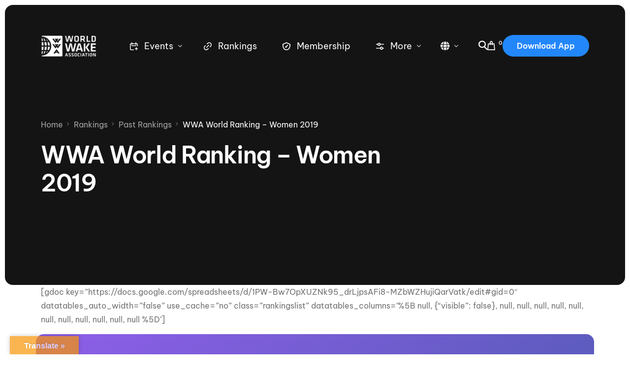

--- FILE ---
content_type: text/html; charset=UTF-8
request_url: https://www.thewwa.com/rankings/rankings-archive/wwa-world-ranking-women-2019/
body_size: 48194
content:
<!doctype html><html lang="en-US"><head><meta charset="UTF-8"><meta name="viewport" content="width=device-width, initial-scale=1"><link rel="profile" href="https://gmpg.org/xfn/11"><title>WWA World Ranking &#8211; Women 2019 &#8211; World Wake Association</title> <script defer src="[data-uri]"></script> <meta name='robots' content='max-image-preview:large' /><link rel='dns-prefetch' href='//www.thewwa.com' /><link rel='dns-prefetch' href='//translate.google.com' /><link rel='dns-prefetch' href='//www.googletagmanager.com' /><link rel='dns-prefetch' href='//use.fontawesome.com' /><link rel="alternate" type="application/rss+xml" title="World Wake Association &raquo; Feed" href="https://www.thewwa.com/feed/" /><link rel="alternate" type="application/rss+xml" title="World Wake Association &raquo; Comments Feed" href="https://www.thewwa.com/comments/feed/" /><link rel="alternate" type="text/calendar" title="World Wake Association &raquo; iCal Feed" href="https://www.thewwa.com/calendar/?ical=1" /><link rel="alternate" title="oEmbed (JSON)" type="application/json+oembed" href="https://www.thewwa.com/wp-json/oembed/1.0/embed?url=https%3A%2F%2Fwww.thewwa.com%2Frankings%2Frankings-archive%2Fwwa-world-ranking-women-2019%2F" /><link rel="alternate" title="oEmbed (XML)" type="text/xml+oembed" href="https://www.thewwa.com/wp-json/oembed/1.0/embed?url=https%3A%2F%2Fwww.thewwa.com%2Frankings%2Frankings-archive%2Fwwa-world-ranking-women-2019%2F&#038;format=xml" /><style id='wp-img-auto-sizes-contain-inline-css'>img:is([sizes=auto i],[sizes^="auto," i]){contain-intrinsic-size:3000px 1500px}
/*# sourceURL=wp-img-auto-sizes-contain-inline-css */</style><link rel='stylesheet' id='bdt-uikit-css' href='https://www.thewwa.com/wp-content/cache/autoptimize/css/autoptimize_single_16b7b54085890afd43fd98a16b15d846.css?ver=3.15.1' media='all' /><link rel='stylesheet' id='ep-helper-css' href='https://www.thewwa.com/wp-content/cache/autoptimize/css/autoptimize_single_53457cd348571dc170e47dd36abac8c0.css?ver=7.1.2' media='all' /><style id='wp-emoji-styles-inline-css'>img.wp-smiley, img.emoji {
		display: inline !important;
		border: none !important;
		box-shadow: none !important;
		height: 1em !important;
		width: 1em !important;
		margin: 0 0.07em !important;
		vertical-align: -0.1em !important;
		background: none !important;
		padding: 0 !important;
	}
/*# sourceURL=wp-emoji-styles-inline-css */</style><link rel='stylesheet' id='wp-block-library-css' href='https://www.thewwa.com/wp-includes/css/dist/block-library/style.min.css?ver=6.9' media='all' /><style id='classic-theme-styles-inline-css'>/*! This file is auto-generated */
.wp-block-button__link{color:#fff;background-color:#32373c;border-radius:9999px;box-shadow:none;text-decoration:none;padding:calc(.667em + 2px) calc(1.333em + 2px);font-size:1.125em}.wp-block-file__button{background:#32373c;color:#fff;text-decoration:none}
/*# sourceURL=/wp-includes/css/classic-themes.min.css */</style><style id='font-awesome-svg-styles-default-inline-css'>.svg-inline--fa {
  display: inline-block;
  height: 1em;
  overflow: visible;
  vertical-align: -.125em;
}
/*# sourceURL=font-awesome-svg-styles-default-inline-css */</style><link rel='stylesheet' id='font-awesome-svg-styles-css' href='https://www.thewwa.com/wp-content/cache/autoptimize/css/autoptimize_single_541c1fbef048fabc6fe1ec58c3472104.css' media='all' /><style id='font-awesome-svg-styles-inline-css'>.wp-block-font-awesome-icon svg::before,
   .wp-rich-text-font-awesome-icon svg::before {content: unset;}
/*# sourceURL=font-awesome-svg-styles-inline-css */</style><style id='global-styles-inline-css'>:root{--wp--preset--aspect-ratio--square: 1;--wp--preset--aspect-ratio--4-3: 4/3;--wp--preset--aspect-ratio--3-4: 3/4;--wp--preset--aspect-ratio--3-2: 3/2;--wp--preset--aspect-ratio--2-3: 2/3;--wp--preset--aspect-ratio--16-9: 16/9;--wp--preset--aspect-ratio--9-16: 9/16;--wp--preset--color--black: #000000;--wp--preset--color--cyan-bluish-gray: #abb8c3;--wp--preset--color--white: #ffffff;--wp--preset--color--pale-pink: #f78da7;--wp--preset--color--vivid-red: #cf2e2e;--wp--preset--color--luminous-vivid-orange: #ff6900;--wp--preset--color--luminous-vivid-amber: #fcb900;--wp--preset--color--light-green-cyan: #7bdcb5;--wp--preset--color--vivid-green-cyan: #00d084;--wp--preset--color--pale-cyan-blue: #8ed1fc;--wp--preset--color--vivid-cyan-blue: #0693e3;--wp--preset--color--vivid-purple: #9b51e0;--wp--preset--gradient--vivid-cyan-blue-to-vivid-purple: linear-gradient(135deg,rgb(6,147,227) 0%,rgb(155,81,224) 100%);--wp--preset--gradient--light-green-cyan-to-vivid-green-cyan: linear-gradient(135deg,rgb(122,220,180) 0%,rgb(0,208,130) 100%);--wp--preset--gradient--luminous-vivid-amber-to-luminous-vivid-orange: linear-gradient(135deg,rgb(252,185,0) 0%,rgb(255,105,0) 100%);--wp--preset--gradient--luminous-vivid-orange-to-vivid-red: linear-gradient(135deg,rgb(255,105,0) 0%,rgb(207,46,46) 100%);--wp--preset--gradient--very-light-gray-to-cyan-bluish-gray: linear-gradient(135deg,rgb(238,238,238) 0%,rgb(169,184,195) 100%);--wp--preset--gradient--cool-to-warm-spectrum: linear-gradient(135deg,rgb(74,234,220) 0%,rgb(151,120,209) 20%,rgb(207,42,186) 40%,rgb(238,44,130) 60%,rgb(251,105,98) 80%,rgb(254,248,76) 100%);--wp--preset--gradient--blush-light-purple: linear-gradient(135deg,rgb(255,206,236) 0%,rgb(152,150,240) 100%);--wp--preset--gradient--blush-bordeaux: linear-gradient(135deg,rgb(254,205,165) 0%,rgb(254,45,45) 50%,rgb(107,0,62) 100%);--wp--preset--gradient--luminous-dusk: linear-gradient(135deg,rgb(255,203,112) 0%,rgb(199,81,192) 50%,rgb(65,88,208) 100%);--wp--preset--gradient--pale-ocean: linear-gradient(135deg,rgb(255,245,203) 0%,rgb(182,227,212) 50%,rgb(51,167,181) 100%);--wp--preset--gradient--electric-grass: linear-gradient(135deg,rgb(202,248,128) 0%,rgb(113,206,126) 100%);--wp--preset--gradient--midnight: linear-gradient(135deg,rgb(2,3,129) 0%,rgb(40,116,252) 100%);--wp--preset--font-size--small: 13px;--wp--preset--font-size--medium: 20px;--wp--preset--font-size--large: 36px;--wp--preset--font-size--x-large: 42px;--wp--preset--spacing--20: 0.44rem;--wp--preset--spacing--30: 0.67rem;--wp--preset--spacing--40: 1rem;--wp--preset--spacing--50: 1.5rem;--wp--preset--spacing--60: 2.25rem;--wp--preset--spacing--70: 3.38rem;--wp--preset--spacing--80: 5.06rem;--wp--preset--shadow--natural: 6px 6px 9px rgba(0, 0, 0, 0.2);--wp--preset--shadow--deep: 12px 12px 50px rgba(0, 0, 0, 0.4);--wp--preset--shadow--sharp: 6px 6px 0px rgba(0, 0, 0, 0.2);--wp--preset--shadow--outlined: 6px 6px 0px -3px rgb(255, 255, 255), 6px 6px rgb(0, 0, 0);--wp--preset--shadow--crisp: 6px 6px 0px rgb(0, 0, 0);}:where(.is-layout-flex){gap: 0.5em;}:where(.is-layout-grid){gap: 0.5em;}body .is-layout-flex{display: flex;}.is-layout-flex{flex-wrap: wrap;align-items: center;}.is-layout-flex > :is(*, div){margin: 0;}body .is-layout-grid{display: grid;}.is-layout-grid > :is(*, div){margin: 0;}:where(.wp-block-columns.is-layout-flex){gap: 2em;}:where(.wp-block-columns.is-layout-grid){gap: 2em;}:where(.wp-block-post-template.is-layout-flex){gap: 1.25em;}:where(.wp-block-post-template.is-layout-grid){gap: 1.25em;}.has-black-color{color: var(--wp--preset--color--black) !important;}.has-cyan-bluish-gray-color{color: var(--wp--preset--color--cyan-bluish-gray) !important;}.has-white-color{color: var(--wp--preset--color--white) !important;}.has-pale-pink-color{color: var(--wp--preset--color--pale-pink) !important;}.has-vivid-red-color{color: var(--wp--preset--color--vivid-red) !important;}.has-luminous-vivid-orange-color{color: var(--wp--preset--color--luminous-vivid-orange) !important;}.has-luminous-vivid-amber-color{color: var(--wp--preset--color--luminous-vivid-amber) !important;}.has-light-green-cyan-color{color: var(--wp--preset--color--light-green-cyan) !important;}.has-vivid-green-cyan-color{color: var(--wp--preset--color--vivid-green-cyan) !important;}.has-pale-cyan-blue-color{color: var(--wp--preset--color--pale-cyan-blue) !important;}.has-vivid-cyan-blue-color{color: var(--wp--preset--color--vivid-cyan-blue) !important;}.has-vivid-purple-color{color: var(--wp--preset--color--vivid-purple) !important;}.has-black-background-color{background-color: var(--wp--preset--color--black) !important;}.has-cyan-bluish-gray-background-color{background-color: var(--wp--preset--color--cyan-bluish-gray) !important;}.has-white-background-color{background-color: var(--wp--preset--color--white) !important;}.has-pale-pink-background-color{background-color: var(--wp--preset--color--pale-pink) !important;}.has-vivid-red-background-color{background-color: var(--wp--preset--color--vivid-red) !important;}.has-luminous-vivid-orange-background-color{background-color: var(--wp--preset--color--luminous-vivid-orange) !important;}.has-luminous-vivid-amber-background-color{background-color: var(--wp--preset--color--luminous-vivid-amber) !important;}.has-light-green-cyan-background-color{background-color: var(--wp--preset--color--light-green-cyan) !important;}.has-vivid-green-cyan-background-color{background-color: var(--wp--preset--color--vivid-green-cyan) !important;}.has-pale-cyan-blue-background-color{background-color: var(--wp--preset--color--pale-cyan-blue) !important;}.has-vivid-cyan-blue-background-color{background-color: var(--wp--preset--color--vivid-cyan-blue) !important;}.has-vivid-purple-background-color{background-color: var(--wp--preset--color--vivid-purple) !important;}.has-black-border-color{border-color: var(--wp--preset--color--black) !important;}.has-cyan-bluish-gray-border-color{border-color: var(--wp--preset--color--cyan-bluish-gray) !important;}.has-white-border-color{border-color: var(--wp--preset--color--white) !important;}.has-pale-pink-border-color{border-color: var(--wp--preset--color--pale-pink) !important;}.has-vivid-red-border-color{border-color: var(--wp--preset--color--vivid-red) !important;}.has-luminous-vivid-orange-border-color{border-color: var(--wp--preset--color--luminous-vivid-orange) !important;}.has-luminous-vivid-amber-border-color{border-color: var(--wp--preset--color--luminous-vivid-amber) !important;}.has-light-green-cyan-border-color{border-color: var(--wp--preset--color--light-green-cyan) !important;}.has-vivid-green-cyan-border-color{border-color: var(--wp--preset--color--vivid-green-cyan) !important;}.has-pale-cyan-blue-border-color{border-color: var(--wp--preset--color--pale-cyan-blue) !important;}.has-vivid-cyan-blue-border-color{border-color: var(--wp--preset--color--vivid-cyan-blue) !important;}.has-vivid-purple-border-color{border-color: var(--wp--preset--color--vivid-purple) !important;}.has-vivid-cyan-blue-to-vivid-purple-gradient-background{background: var(--wp--preset--gradient--vivid-cyan-blue-to-vivid-purple) !important;}.has-light-green-cyan-to-vivid-green-cyan-gradient-background{background: var(--wp--preset--gradient--light-green-cyan-to-vivid-green-cyan) !important;}.has-luminous-vivid-amber-to-luminous-vivid-orange-gradient-background{background: var(--wp--preset--gradient--luminous-vivid-amber-to-luminous-vivid-orange) !important;}.has-luminous-vivid-orange-to-vivid-red-gradient-background{background: var(--wp--preset--gradient--luminous-vivid-orange-to-vivid-red) !important;}.has-very-light-gray-to-cyan-bluish-gray-gradient-background{background: var(--wp--preset--gradient--very-light-gray-to-cyan-bluish-gray) !important;}.has-cool-to-warm-spectrum-gradient-background{background: var(--wp--preset--gradient--cool-to-warm-spectrum) !important;}.has-blush-light-purple-gradient-background{background: var(--wp--preset--gradient--blush-light-purple) !important;}.has-blush-bordeaux-gradient-background{background: var(--wp--preset--gradient--blush-bordeaux) !important;}.has-luminous-dusk-gradient-background{background: var(--wp--preset--gradient--luminous-dusk) !important;}.has-pale-ocean-gradient-background{background: var(--wp--preset--gradient--pale-ocean) !important;}.has-electric-grass-gradient-background{background: var(--wp--preset--gradient--electric-grass) !important;}.has-midnight-gradient-background{background: var(--wp--preset--gradient--midnight) !important;}.has-small-font-size{font-size: var(--wp--preset--font-size--small) !important;}.has-medium-font-size{font-size: var(--wp--preset--font-size--medium) !important;}.has-large-font-size{font-size: var(--wp--preset--font-size--large) !important;}.has-x-large-font-size{font-size: var(--wp--preset--font-size--x-large) !important;}
:where(.wp-block-post-template.is-layout-flex){gap: 1.25em;}:where(.wp-block-post-template.is-layout-grid){gap: 1.25em;}
:where(.wp-block-term-template.is-layout-flex){gap: 1.25em;}:where(.wp-block-term-template.is-layout-grid){gap: 1.25em;}
:where(.wp-block-columns.is-layout-flex){gap: 2em;}:where(.wp-block-columns.is-layout-grid){gap: 2em;}
:root :where(.wp-block-pullquote){font-size: 1.5em;line-height: 1.6;}
/*# sourceURL=global-styles-inline-css */</style><link rel='stylesheet' id='google-language-translator-css' href='https://www.thewwa.com/wp-content/cache/autoptimize/css/autoptimize_single_f3bd90ed9190418715605b8aaa05debd.css?ver=6.0.20' media='' /><link rel='stylesheet' id='glt-toolbar-styles-css' href='https://www.thewwa.com/wp-content/cache/autoptimize/css/autoptimize_single_00e7963b92387d2483ebe810f453d32e.css?ver=6.0.20' media='' /><link rel='stylesheet' id='woocommerce-layout-css' href='https://www.thewwa.com/wp-content/cache/autoptimize/css/autoptimize_single_e98f5279cacaef826050eb2595082e77.css?ver=10.4.3' media='all' /><link rel='stylesheet' id='woocommerce-smallscreen-css' href='https://www.thewwa.com/wp-content/cache/autoptimize/css/autoptimize_single_59d266c0ea580aae1113acb3761f7ad5.css?ver=10.4.3' media='only screen and (max-width: 768px)' /><link rel='stylesheet' id='woocommerce-general-css' href='https://www.thewwa.com/wp-content/cache/autoptimize/css/autoptimize_single_0a5cfa15a1c3bce6319a071a84e71e83.css?ver=10.4.3' media='all' /><style id='woocommerce-inline-inline-css'>.woocommerce form .form-row .required { visibility: visible; }
/*# sourceURL=woocommerce-inline-inline-css */</style><link rel='stylesheet' id='tribe-events-v2-single-skeleton-css' href='https://www.thewwa.com/wp-content/cache/autoptimize/css/autoptimize_single_7816200b8ee0ebe7d38d0b346de2b663.css?ver=6.15.12.2' media='all' /><link rel='stylesheet' id='tribe-events-v2-single-skeleton-full-css' href='https://www.thewwa.com/wp-content/cache/autoptimize/css/autoptimize_single_83dc36b228f07959815f738ec54f84e2.css?ver=6.15.12.2' media='all' /><link rel='stylesheet' id='tec-events-elementor-widgets-base-styles-css' href='https://www.thewwa.com/wp-content/cache/autoptimize/css/autoptimize_single_6fc7abd853ee796ccc1ea3dbd8e8cb5a.css?ver=6.15.12.2' media='all' /><link rel='stylesheet' id='mc4wp-form-themes-css' href='https://www.thewwa.com/wp-content/cache/autoptimize/css/autoptimize_single_afbf3d0bbfa6ce205232ea67532425ca.css?ver=4.10.9' media='all' /><link rel='stylesheet' id='font-awesome-official-css' href='https://use.fontawesome.com/releases/v6.4.0/css/all.css' media='all' integrity="sha384-iw3OoTErCYJJB9mCa8LNS2hbsQ7M3C0EpIsO/H5+EGAkPGc6rk+V8i04oW/K5xq0" crossorigin="anonymous" /><link rel='stylesheet' id='elementor-frontend-css' href='https://www.thewwa.com/wp-content/plugins/elementor/assets/css/frontend.min.css?ver=3.34.2' media='all' /><link rel='stylesheet' id='elementor-post-26507-css' href='https://www.thewwa.com/wp-content/cache/autoptimize/css/autoptimize_single_92b66aed39d7f290e3690d05945733b5.css?ver=1769449526' media='all' /><link rel='stylesheet' id='uicore_global-css' href='https://www.thewwa.com/wp-content/cache/autoptimize/css/autoptimize_single_519891f2fc49eb5f9361c4f2a03acd69.css?ver=6604' media='all' /><link rel='stylesheet' id='font-awesome-official-v4shim-css' href='https://use.fontawesome.com/releases/v6.4.0/css/v4-shims.css' media='all' integrity="sha384-TjXU13dTMPo+5ZlOUI1IGXvpmajjoetPqbUJqTx+uZ1bGwylKHNEItuVe/mg/H6l" crossorigin="anonymous" /><link rel='stylesheet' id='elementor-gf-local-bevietnampro-css' href='https://www.thewwa.com/wp-content/cache/autoptimize/css/autoptimize_single_8ba8a0d807cd810f6fc247be77503b5c.css?ver=1745339799' media='all' /><link rel='stylesheet' id='elementor-icons-shared-0-css' href='https://www.thewwa.com/wp-content/plugins/elementor/assets/lib/font-awesome/css/fontawesome.min.css?ver=5.15.3' media='all' /><link rel='stylesheet' id='elementor-icons-fa-brands-css' href='https://www.thewwa.com/wp-content/plugins/elementor/assets/lib/font-awesome/css/brands.min.css?ver=5.15.3' media='all' /><link rel='stylesheet' id='elementor-icons-shared-1-css' href='https://www.thewwa.com/wp-content/cache/autoptimize/css/autoptimize_single_86ee82b3a9fcc658f4880304030ffce2.css?ver=1.0.0' media='all' /><link rel='stylesheet' id='elementor-icons-uicore-icons-css' href='https://www.thewwa.com/wp-content/cache/autoptimize/css/autoptimize_single_86ee82b3a9fcc658f4880304030ffce2.css?ver=1.0.0' media='all' /> <script defer src="https://www.thewwa.com/wp-includes/js/jquery/jquery.min.js?ver=3.7.1" id="jquery-core-js"></script> <script defer src="https://www.thewwa.com/wp-includes/js/jquery/jquery-migrate.min.js?ver=3.4.1" id="jquery-migrate-js"></script> <script src="https://www.thewwa.com/wp-content/plugins/woocommerce/assets/js/jquery-blockui/jquery.blockUI.min.js?ver=2.7.0-wc.10.4.3" id="wc-jquery-blockui-js" defer data-wp-strategy="defer"></script> <script defer id="wc-add-to-cart-js-extra" src="[data-uri]"></script> <script src="https://www.thewwa.com/wp-content/plugins/woocommerce/assets/js/frontend/add-to-cart.min.js?ver=10.4.3" id="wc-add-to-cart-js" defer data-wp-strategy="defer"></script> <script src="https://www.thewwa.com/wp-content/plugins/woocommerce/assets/js/js-cookie/js.cookie.min.js?ver=2.1.4-wc.10.4.3" id="wc-js-cookie-js" defer data-wp-strategy="defer"></script> <script defer id="woocommerce-js-extra" src="[data-uri]"></script> <script src="https://www.thewwa.com/wp-content/plugins/woocommerce/assets/js/frontend/woocommerce.min.js?ver=10.4.3" id="woocommerce-js" defer data-wp-strategy="defer"></script> 
 <script defer src="https://www.googletagmanager.com/gtag/js?id=GT-WVRTT9KJ" id="google_gtagjs-js"></script> <script defer id="google_gtagjs-js-after" src="[data-uri]"></script> <link rel="https://api.w.org/" href="https://www.thewwa.com/wp-json/" /><link rel="alternate" title="JSON" type="application/json" href="https://www.thewwa.com/wp-json/wp/v2/pages/16675" /><link rel="EditURI" type="application/rsd+xml" title="RSD" href="https://www.thewwa.com/xmlrpc.php?rsd" /><meta name="generator" content="WordPress 6.9" /><meta name="generator" content="WooCommerce 10.4.3" /><link rel="canonical" href="https://www.thewwa.com/rankings/rankings-archive/wwa-world-ranking-women-2019/" /><link rel='shortlink' href='https://www.thewwa.com/?p=16675' /><style>#glt-translate-trigger {
left: 10px;
right: 90%;
min-width: 100px;
opacity: 0.7;
filter: alpha(opacity=70);
}

#glt-translate-trigger:hover {
opacity: 1.0;
filter: alpha(opacity=100);
}p.hello{font-size:12px;color:darkgray;}#google_language_translator,#flags{text-align:left;}#google_language_translator{clear:both;}#flags{width:165px;}#flags a{display:inline-block;margin-right:2px;}#google_language_translator a{display:none!important;}div.skiptranslate.goog-te-gadget{display:inline!important;}.goog-te-gadget{color:transparent!important;}.goog-te-gadget{font-size:0px!important;}.goog-branding{display:none;}.goog-tooltip{display: none!important;}.goog-tooltip:hover{display: none!important;}.goog-text-highlight{background-color:transparent!important;border:none!important;box-shadow:none!important;}#google_language_translator select.goog-te-combo{color:#32373c;}div.skiptranslate{display:none!important;}body{top:0px!important;}#goog-gt-{display:none!important;}font font{background-color:transparent!important;box-shadow:none!important;position:initial!important;}#glt-translate-trigger{left:20px;right:auto;}#glt-translate-trigger > span{color:#ffffff;}#glt-translate-trigger{background:#f89406;}.goog-te-gadget .goog-te-combo{width:100%;}</style><meta name="generator" content="Site Kit by Google 1.168.0" /><meta name="generator" content="performance-lab 4.0.0; plugins: "><meta name="tec-api-version" content="v1"><meta name="tec-api-origin" content="https://www.thewwa.com"><link rel="alternate" href="https://www.thewwa.com/wp-json/tribe/events/v1/" /> <noscript><style>.woocommerce-product-gallery{ opacity: 1 !important; }</style></noscript><meta name="generator" content="Elementor 3.34.2; features: additional_custom_breakpoints; settings: css_print_method-external, google_font-enabled, font_display-swap"><meta name="theme-color" content="#2488FD" /><link rel="shortcut icon" href="https://www.thewwa.com/wp-content/uploads/2024/08/unnamed-2.png" ><link rel="icon" href="https://www.thewwa.com/wp-content/uploads/2024/08/unnamed-2.png" ><link rel="apple-touch-icon" sizes="152x152" href="https://www.thewwa.com/wp-content/uploads/2024/08/unnamed-2.png"><link rel="apple-touch-icon" sizes="120x120" href="https://www.thewwa.com/wp-content/uploads/2024/08/unnamed-2.png"><link rel="apple-touch-icon" sizes="76x76" href="https://www.thewwa.com/wp-content/uploads/2024/08/unnamed-2.png"><link rel="apple-touch-icon" href="https://www.thewwa.com/wp-content/uploads/2024/08/unnamed-2.png"><style>.e-con.e-parent:nth-of-type(n+4):not(.e-lazyloaded):not(.e-no-lazyload),
				.e-con.e-parent:nth-of-type(n+4):not(.e-lazyloaded):not(.e-no-lazyload) * {
					background-image: none !important;
				}
				@media screen and (max-height: 1024px) {
					.e-con.e-parent:nth-of-type(n+3):not(.e-lazyloaded):not(.e-no-lazyload),
					.e-con.e-parent:nth-of-type(n+3):not(.e-lazyloaded):not(.e-no-lazyload) * {
						background-image: none !important;
					}
				}
				@media screen and (max-height: 640px) {
					.e-con.e-parent:nth-of-type(n+2):not(.e-lazyloaded):not(.e-no-lazyload),
					.e-con.e-parent:nth-of-type(n+2):not(.e-lazyloaded):not(.e-no-lazyload) * {
						background-image: none !important;
					}
				}</style><meta name="redi-version" content="1.2.7" /><link rel="icon" href="https://www.thewwa.com/wp-content/uploads/2024/08/cropped-unnamed-2-32x32.png" sizes="32x32" /><link rel="icon" href="https://www.thewwa.com/wp-content/uploads/2024/08/cropped-unnamed-2-192x192.png" sizes="192x192" /><link rel="apple-touch-icon" href="https://www.thewwa.com/wp-content/uploads/2024/08/cropped-unnamed-2-180x180.png" /><meta name="msapplication-TileImage" content="https://www.thewwa.com/wp-content/uploads/2024/08/cropped-unnamed-2-270x270.png" /><style id="wp-custom-css">.uicore-menu .ui-menu-item-wrapper {
	font-size:18px;
}

.ui-menu-item-wrapper{
	white-space: wrap;
}</style></head><body class="wp-singular page-template page-template-template-layout-full-width page-template-template-layout-full-width-php page page-id-16675 page-child parent-pageid-10956 wp-embed-responsive wp-theme-vault theme-vault woocommerce-no-js eio-default tribe-no-js ui-a-dsmm-slide  elementor-default elementor-kit-22182"><div class="uicore-body-content"><div id="uicore-page"><div data-uils="header" data-uils-title="Header" id="wrapper-navbar" itemscope itemtype="http://schema.org/WebSite" class="uicore uicore-navbar elementor-section elementor-section-boxed uicore-h-classic uicore-sticky ui-smart-sticky uicore-shrink uicore-transparent "><div class="uicore-header-wrapper"><nav class="uicore elementor-container"><div class="uicore-branding" data-uils="header-branding" data-uils-title="Site Logo"> <a href="https://www.thewwa.com/" rel="home"> <img class="uicore uicore-logo uicore-main" src="https://www.thewwa.com/wp-content/uploads/2023/06/WWA_2017Logo_white_500x200-blue.png" alt="World Wake Association"/> <img class="uicore uicore-logo uicore-second" src="https://www.thewwa.com/wp-content/uploads/2017/01/WWA_2017Logo_white_500x200.png" alt="World Wake Association" /> <img class="uicore uicore-logo uicore-mobile-main" src="https://www.thewwa.com/wp-content/uploads/2023/06/WWA_2017Logo_white_500x200-blue.png" alt="World Wake Association" /> <img class="uicore uicore-logo uicore-mobile-second" src="https://www.thewwa.com/wp-content/uploads/2017/01/WWA_2017Logo_white_500x200.png" alt="World Wake Association" /> </a></div><div class='uicore-nav-menu'><div class="uicore-menu-container uicore-nav"><ul data-uils="header-menu" data-uils-title="Navigation Menu" class="uicore-menu"><li class="menu-item menu-item-type-post_type menu-item-object-uicore-tb menu-item-26577 menu-item-has-children menu-item-has-megamenu"><a href="https://www.thewwa.com/calendar"><span class="ui-svg-wrapp"><svg width="24" height="24" fill="none" viewBox="0 0 24 24"> <path stroke="currentColor" stroke-linecap="round" stroke-linejoin="round" stroke-width="1.5" d="M19.25 11.25V8.75C19.25 7.64543 18.3546 6.75 17.25 6.75H6.75C5.64543 6.75 4.75 7.64543 4.75 8.75V17.25C4.75 18.3546 5.64543 19.25 6.75 19.25H11.25M17 14.75V19.25M19.25 17H14.75M8 4.75V8.25M16 4.75V8.25M7.75 10.75H16.25"/> </svg> </span><span class="ui-menu-item-wrapper">Events</span></a><ul class="sub-menu uicore-megamenu bdt-navbar-dropdown" ><div data-elementor-type="uicore-tb" data-elementor-id="26573" class="elementor elementor-26573"><section class="elementor-section elementor-top-section elementor-element elementor-element-c3ddc18 elementor-section-boxed elementor-section-height-default elementor-section-height-default" data-id="c3ddc18" data-element_type="section" data-settings="{&quot;background_background&quot;:&quot;classic&quot;}"><div class="elementor-container elementor-column-gap-default"><div class="elementor-column elementor-col-33 elementor-top-column elementor-element elementor-element-b20e8a1" data-id="b20e8a1" data-element_type="column"><div class="elementor-widget-wrap elementor-element-populated"><div class="elementor-element elementor-element-d40c1a1 elementor-position-inline-start elementor-view-default elementor-mobile-position-block-start elementor-widget elementor-widget-icon-box" data-id="d40c1a1" data-element_type="widget" data-widget_type="icon-box.default"><div class="elementor-widget-container"><div class="elementor-icon-box-wrapper"><div class="elementor-icon-box-icon"> <a href="https://www.thewwa.com/nautique-wake-series-2026" class="elementor-icon" tabindex="-1" aria-label="Nautique Wake Series"> <svg xmlns="http://www.w3.org/2000/svg" xmlns:xlink="http://www.w3.org/1999/xlink" viewBox="0 0 47.16 47.23"><defs><style>.cls-1{fill:#ed1c24;}.cls-2{clip-path:url(#clip-path);}.cls-3{fill:#fff;}</style><clipPath id="clip-path"><rect class="cls-1" width="47.16" height="47.23"></rect></clipPath></defs><title>NAU-logo_stacked-redsquare</title><g id="Layer_2" data-name="Layer 2"><g id="Layer_1-2" data-name="Layer 1"><rect class="cls-1" width="47.16" height="47.23"></rect><g class="cls-2"><rect class="cls-1" width="47.16" height="47.23"></rect></g><path class="cls-3" d="M29.66,23s2.13-.74,3.27-1.18S34.8,21,34.8,21l1.05-.58.11-.33.35.12h.12l.75-.28v.09h0a4,4,0,0,1-1,.77c-1.11.51-2.09.9-2.91,1.2l-3.16,1.12L29.66,23"></path><path class="cls-3" d="M29,29.38l2.95-1.06a21.09,21.09,0,0,0,4.92-2.39c2.32-1.6,3.6-3.36,3.79-5.25,0-.08.05-.49.26-2.65.78-7.85.89-9,.9-9h0a4.26,4.26,0,0,0-.19-1.86,2.85,2.85,0,0,0-.94-1.32c-1.4-1.1-3.81-1-7.56.36L15,12.64A15,15,0,0,0,7.34,18h0a5.14,5.14,0,0,0-1,2.49L5.07,32.2a3.44,3.44,0,0,0,.14,1.49,2.77,2.77,0,0,0,.52.88,4.11,4.11,0,0,0,3.14,1.16,12.9,12.9,0,0,0,4.77-.89L29,29.38m-.41-1.32L13.18,33.54a11.84,11.84,0,0,1-4.28.82,2.87,2.87,0,0,1-2.13-.69,1.22,1.22,0,0,1-.26-.44,2.05,2.05,0,0,1-.08-.88L7.71,20.63a3.91,3.91,0,0,1,.75-1.85l.08-.1-.08.09a13.83,13.83,0,0,1,7-4.83L33.55,7.47c3.18-1.13,5.29-1.32,6.25-.57a1.59,1.59,0,0,1,.5.71,2.77,2.77,0,0,1,.1,1.26c0,.05-.08.89-.89,9l-.26,2.64c-.15,1.46-1.23,2.9-3.2,4.25A19.92,19.92,0,0,1,31.45,27Z"></path><path class="cls-3" d="M23.56,14.41l3,2.36.75-1.93S28,12,29.91,11.32l2.84-1,4.69-1.7s-4.55,3-5.69,14.46a2,2,0,0,1-1.4,1.71l-3,1.05a1.67,1.67,0,0,1-1.82-.29L22.69,23.3,22,25.2s-.77,2.86-2.71,3.55l-3,1-5.63,2s5.39-2.95,6.58-14.51l0-.18a1.86,1.86,0,0,1,1.35-1.75l.13-.05L22,14.13a1.27,1.27,0,0,1,1.56.28"></path><path class="cls-3" d="M17.29,18.37a40.4,40.4,0,0,1,8.55-3.87,78.11,78.11,0,0,1,10.41-2.34s.72,0,.74-.45-1.46-.21-1.46-.21A87.76,87.76,0,0,0,26,13.82a51.18,51.18,0,0,0-8.11,3.5"></path><path class="cls-3" d="M35.32,21.31a55.92,55.92,0,0,1-5.87,2.43c-10.74,3.61-19.39,4-20.29,1.51-.6-1.68,2.74-4.92,8.16-7.75l-.14.89c-3.71,2.26-5.74,4.36-5.21,5.86.91,2.52,8.5,2,17.62-1.22,1.86-.67,4.08-1.4,5.69-2.15"></path><path class="cls-3" d="M29.66,23l0,.09,1-.35c.71-.25,1.65-.59,2.29-.84,1.19-.48,1.88-.81,1.88-.81h0l.51-.27.36-.2.12-.07,0,0h0l0,0-.07-.05.07.05,0,0,.1-.31-.08,0,0,.08.19.07.17.05h0l.06,0h.1l.3-.12.41-.16h0v0h0v0h0V20l0,.06h0V20l0,.06,0-.06-.07,0,0,0,0-.06-.07,0h0v0h0v0h0l0,0,0,0h0l0,0,0,0v.09h0l.08,0L37.11,20l.06,0-.05,0h0l.06,0-.05,0h0l-.11.1a3.43,3.43,0,0,1-.9.65C35,21.27,34,21.66,33.2,22l-2.12.75-.75.27-.29.1,0,.09,0-.09-.41-.13,0,.08,0,.09,0-.09,0,.09.41.14h.05l.29-.1,2.87-1c.82-.3,1.81-.69,2.92-1.19a3.55,3.55,0,0,0,.73-.48l.24-.22.06-.07,0-.12h0l-.08,0,.08.05V20l0-.06h-.07l0,.09,0-.09h0l-.72.28,0,.08,0-.08h0v0h0v0l-.05,0-.16,0L36,20h-.07l0,.05-.05.15,0,.11,0,0h0l0,0,0,0,0,0,0,0,.06,0,0-.06,0,0,.06,0,0-.06,0,0-.58.31-.4.21,0,.08,0-.08-.13.06c-.25.11-.86.39-1.74.75l0,.08,0-.08-2.29.83-.7.25-.28.1-.05.08.06.09,0-.09"></path><path class="cls-3" d="M9.34,40.9a1.38,1.38,0,0,1-1,.09l-1-.53-.4-.19-.31,1.62-1.15.41L6,39.45l.24-.09a1.41,1.41,0,0,1,1-.09l1,.53h0l.36.17.2-1c.07-.39.46-.7,1.17-1l.09,0-.54,2.86-.24.08"></path><path class="cls-3" d="M13.51,39.42l.21-1.12-2.32.83-.08.44c-.09.45-.5.81-1.21,1.07l-.07,0,.42-2.23c.08-.42.47-.75,1.16-1l3.6-1.29L14.68,39l-1.17.41m.43-2.26L11.62,38l-.1.52,2.32-.82Z"></path><path class="cls-3" d="M19.47,37a2,2,0,0,1-1,.69l-2.27.81a1.53,1.53,0,0,1-.61.1c-.25,0-.36-.11-.32-.32L15.69,36l.12,0c.68-.25,1-.2.93.12l-.34,1.79,2.06-.74.34-1.78c.06-.33.44-.62,1.13-.86l.11,0-.43,2.26-.14.28"></path><path class="cls-3" d="M24.13,33.53l-.81.29L23,35.49a1,1,0,0,1-.38.61,1.94,1.94,0,0,1-.56.27l-.34.12.43-2.26-1.76.64v-.09c.07-.35.37-.61.9-.8l3.87-1.38,0,.13c-.06.31-.4.58-1,.8"></path><path class="cls-3" d="M26.12,34.93a1.49,1.49,0,0,1-.59.1c-.26,0-.36-.12-.32-.33l.43-2.27.11,0c.7-.24,1-.17.93.24l-.43,2.25-.13,0"></path><path class="cls-3" d="M30.94,33.12a2.62,2.62,0,0,1-.65.32l-.66.24-.11.59-.2.07c-.63.23-.91.15-.85-.25l-.74.27a1.66,1.66,0,0,1-.59.1c-.26,0-.36-.11-.32-.32l.32-1.68.13-.27a2.1,2.1,0,0,1,1-.7l2.55-.91c.69-.25,1-.17.93.23l-.32,1.69a1.09,1.09,0,0,1-.51.62m-.32-1.9-2.33.83L28,33.74l.63-.23.16-.83a2.23,2.23,0,0,1,.69-.18c.27,0,.38.12.33.4l0,.2.56-.2Z"></path><path class="cls-3" d="M36.13,31a2.11,2.11,0,0,1-1,.68l-2.28.82a1.51,1.51,0,0,1-.6.1c-.25,0-.37-.11-.32-.33l.43-2.26.12-.05c.69-.24,1-.2.94.13l-.34,1.78,2.06-.73.34-1.78c.06-.33.43-.62,1.12-.87l.12,0-.44,2.26-.13.28"></path><path class="cls-3" d="M40.18,28.87l-2.2.78-.1.54L41.36,29c-.08.38-.47.71-1.17.95l-2.55.91a1.65,1.65,0,0,1-.59.11c-.25,0-.36-.13-.32-.33l.32-1.67.13-.27a2.06,2.06,0,0,1,1-.7l2.56-.91c.69-.25,1-.17.93.23L38.2,28.52l-.1.52,3.47-1.24c-.07.41-.54.77-1.39,1.07"></path><path class="cls-3" d="M42.37,26.78a.25.25,0,0,1-.16.33.26.26,0,0,1-.34-.16.26.26,0,0,1,.17-.33A.25.25,0,0,1,42.37,26.78Zm-.44.15a.2.2,0,0,0,.26.13.2.2,0,0,0,.12-.26.2.2,0,0,0-.26-.13A.19.19,0,0,0,41.93,26.93Zm.2.08-.06,0L42,26.78l.09,0h.09l0,0,0,.08h0l.07,0,0,.05-.06,0,0,0-.07,0h0Zm-.05-.14h0l0-.06-.06,0,0,0Z"></path></g></g></svg> </a></div><div class="elementor-icon-box-content"><h3 class="elementor-icon-box-title"> <a href="https://www.thewwa.com/nautique-wake-series-2026" > Nautique Wake Series </a></h3></div></div></div></div><div class="elementor-element elementor-element-3382bb1 bdt-content-position--left elementor-widget elementor-widget-bdt-fancy-list" data-id="3382bb1" data-element_type="widget" data-widget_type="bdt-fancy-list.default"><div class="elementor-widget-container"><div class="bdt-fancy-list bdt-fancy-list-style-1"><ul class="bdt-list bdt-fancy-list-group" class="bdt-fancy-list-icon"><li> <a class="bdt-fancy-list-wrap" href="https://www.thewwa.com/event/nautique-wake-series-2026-1"><div class="bdt-flex flex-wrap"><div class="bdt-fancy-list-content"><h4 class="bdt-fancy-list-title"> 65th Nautique Moomba Masters International Invitational presented by GM Marine</h4><p class="bdt-fancy-list-text"></p></div></div> </a></li><li> <a class="bdt-fancy-list-wrap" href="https://www.thewwa.com/event/nautique-wake-series-2026-2"><div class="bdt-flex flex-wrap"><div class="bdt-fancy-list-content"><h4 class="bdt-fancy-list-title"> 66th Nautique Masters Water Ski &amp; Wakeboard Tournament® presented by GM Marine</h4><p class="bdt-fancy-list-text"></p></div></div> </a></li><li> <a class="bdt-fancy-list-wrap" href="https://www.thewwa.com/event/nautique-wake-series-2026-3"><div class="bdt-flex flex-wrap"><div class="bdt-fancy-list-content"><h4 class="bdt-fancy-list-title"> Nautique WWA Wakeboard National Championships presented by GM Marine</h4><p class="bdt-fancy-list-text"></p></div></div> </a></li><li> <a class="bdt-fancy-list-wrap" href="https://www.thewwa.com/event/nautique-wake-series-2026-4"><div class="bdt-flex flex-wrap"><div class="bdt-fancy-list-content"><h4 class="bdt-fancy-list-title"> Nautique WWA Wakeboard World Championships presented by GM Marine</h4><p class="bdt-fancy-list-text"></p></div></div> </a></li></ul></div></div></div></div></div><div class="elementor-column elementor-col-33 elementor-top-column elementor-element elementor-element-5e93351" data-id="5e93351" data-element_type="column"><div class="elementor-widget-wrap elementor-element-populated"><div class="elementor-element elementor-element-976d3b2 elementor-position-inline-start elementor-view-default elementor-mobile-position-block-start elementor-widget elementor-widget-icon-box" data-id="976d3b2" data-element_type="widget" data-widget_type="icon-box.default"><div class="elementor-widget-container"><div class="elementor-icon-box-wrapper"><div class="elementor-icon-box-icon"> <a href="https://www.thewwa.com/nautique-wakesurf-series-2026/" class="elementor-icon" tabindex="-1" aria-label="Nautique Wakesurf Series"> <svg xmlns="http://www.w3.org/2000/svg" xmlns:xlink="http://www.w3.org/1999/xlink" viewBox="0 0 47.16 47.23"><defs><style>.cls-1{fill:#ed1c24;}.cls-2{clip-path:url(#clip-path);}.cls-3{fill:#fff;}</style><clipPath id="clip-path"><rect class="cls-1" width="47.16" height="47.23"></rect></clipPath></defs><title>NAU-logo_stacked-redsquare</title><g id="Layer_2" data-name="Layer 2"><g id="Layer_1-2" data-name="Layer 1"><rect class="cls-1" width="47.16" height="47.23"></rect><g class="cls-2"><rect class="cls-1" width="47.16" height="47.23"></rect></g><path class="cls-3" d="M29.66,23s2.13-.74,3.27-1.18S34.8,21,34.8,21l1.05-.58.11-.33.35.12h.12l.75-.28v.09h0a4,4,0,0,1-1,.77c-1.11.51-2.09.9-2.91,1.2l-3.16,1.12L29.66,23"></path><path class="cls-3" d="M29,29.38l2.95-1.06a21.09,21.09,0,0,0,4.92-2.39c2.32-1.6,3.6-3.36,3.79-5.25,0-.08.05-.49.26-2.65.78-7.85.89-9,.9-9h0a4.26,4.26,0,0,0-.19-1.86,2.85,2.85,0,0,0-.94-1.32c-1.4-1.1-3.81-1-7.56.36L15,12.64A15,15,0,0,0,7.34,18h0a5.14,5.14,0,0,0-1,2.49L5.07,32.2a3.44,3.44,0,0,0,.14,1.49,2.77,2.77,0,0,0,.52.88,4.11,4.11,0,0,0,3.14,1.16,12.9,12.9,0,0,0,4.77-.89L29,29.38m-.41-1.32L13.18,33.54a11.84,11.84,0,0,1-4.28.82,2.87,2.87,0,0,1-2.13-.69,1.22,1.22,0,0,1-.26-.44,2.05,2.05,0,0,1-.08-.88L7.71,20.63a3.91,3.91,0,0,1,.75-1.85l.08-.1-.08.09a13.83,13.83,0,0,1,7-4.83L33.55,7.47c3.18-1.13,5.29-1.32,6.25-.57a1.59,1.59,0,0,1,.5.71,2.77,2.77,0,0,1,.1,1.26c0,.05-.08.89-.89,9l-.26,2.64c-.15,1.46-1.23,2.9-3.2,4.25A19.92,19.92,0,0,1,31.45,27Z"></path><path class="cls-3" d="M23.56,14.41l3,2.36.75-1.93S28,12,29.91,11.32l2.84-1,4.69-1.7s-4.55,3-5.69,14.46a2,2,0,0,1-1.4,1.71l-3,1.05a1.67,1.67,0,0,1-1.82-.29L22.69,23.3,22,25.2s-.77,2.86-2.71,3.55l-3,1-5.63,2s5.39-2.95,6.58-14.51l0-.18a1.86,1.86,0,0,1,1.35-1.75l.13-.05L22,14.13a1.27,1.27,0,0,1,1.56.28"></path><path class="cls-3" d="M17.29,18.37a40.4,40.4,0,0,1,8.55-3.87,78.11,78.11,0,0,1,10.41-2.34s.72,0,.74-.45-1.46-.21-1.46-.21A87.76,87.76,0,0,0,26,13.82a51.18,51.18,0,0,0-8.11,3.5"></path><path class="cls-3" d="M35.32,21.31a55.92,55.92,0,0,1-5.87,2.43c-10.74,3.61-19.39,4-20.29,1.51-.6-1.68,2.74-4.92,8.16-7.75l-.14.89c-3.71,2.26-5.74,4.36-5.21,5.86.91,2.52,8.5,2,17.62-1.22,1.86-.67,4.08-1.4,5.69-2.15"></path><path class="cls-3" d="M29.66,23l0,.09,1-.35c.71-.25,1.65-.59,2.29-.84,1.19-.48,1.88-.81,1.88-.81h0l.51-.27.36-.2.12-.07,0,0h0l0,0-.07-.05.07.05,0,0,.1-.31-.08,0,0,.08.19.07.17.05h0l.06,0h.1l.3-.12.41-.16h0v0h0v0h0V20l0,.06h0V20l0,.06,0-.06-.07,0,0,0,0-.06-.07,0h0v0h0v0h0l0,0,0,0h0l0,0,0,0v.09h0l.08,0L37.11,20l.06,0-.05,0h0l.06,0-.05,0h0l-.11.1a3.43,3.43,0,0,1-.9.65C35,21.27,34,21.66,33.2,22l-2.12.75-.75.27-.29.1,0,.09,0-.09-.41-.13,0,.08,0,.09,0-.09,0,.09.41.14h.05l.29-.1,2.87-1c.82-.3,1.81-.69,2.92-1.19a3.55,3.55,0,0,0,.73-.48l.24-.22.06-.07,0-.12h0l-.08,0,.08.05V20l0-.06h-.07l0,.09,0-.09h0l-.72.28,0,.08,0-.08h0v0h0v0l-.05,0-.16,0L36,20h-.07l0,.05-.05.15,0,.11,0,0h0l0,0,0,0,0,0,0,0,.06,0,0-.06,0,0,.06,0,0-.06,0,0-.58.31-.4.21,0,.08,0-.08-.13.06c-.25.11-.86.39-1.74.75l0,.08,0-.08-2.29.83-.7.25-.28.1-.05.08.06.09,0-.09"></path><path class="cls-3" d="M9.34,40.9a1.38,1.38,0,0,1-1,.09l-1-.53-.4-.19-.31,1.62-1.15.41L6,39.45l.24-.09a1.41,1.41,0,0,1,1-.09l1,.53h0l.36.17.2-1c.07-.39.46-.7,1.17-1l.09,0-.54,2.86-.24.08"></path><path class="cls-3" d="M13.51,39.42l.21-1.12-2.32.83-.08.44c-.09.45-.5.81-1.21,1.07l-.07,0,.42-2.23c.08-.42.47-.75,1.16-1l3.6-1.29L14.68,39l-1.17.41m.43-2.26L11.62,38l-.1.52,2.32-.82Z"></path><path class="cls-3" d="M19.47,37a2,2,0,0,1-1,.69l-2.27.81a1.53,1.53,0,0,1-.61.1c-.25,0-.36-.11-.32-.32L15.69,36l.12,0c.68-.25,1-.2.93.12l-.34,1.79,2.06-.74.34-1.78c.06-.33.44-.62,1.13-.86l.11,0-.43,2.26-.14.28"></path><path class="cls-3" d="M24.13,33.53l-.81.29L23,35.49a1,1,0,0,1-.38.61,1.94,1.94,0,0,1-.56.27l-.34.12.43-2.26-1.76.64v-.09c.07-.35.37-.61.9-.8l3.87-1.38,0,.13c-.06.31-.4.58-1,.8"></path><path class="cls-3" d="M26.12,34.93a1.49,1.49,0,0,1-.59.1c-.26,0-.36-.12-.32-.33l.43-2.27.11,0c.7-.24,1-.17.93.24l-.43,2.25-.13,0"></path><path class="cls-3" d="M30.94,33.12a2.62,2.62,0,0,1-.65.32l-.66.24-.11.59-.2.07c-.63.23-.91.15-.85-.25l-.74.27a1.66,1.66,0,0,1-.59.1c-.26,0-.36-.11-.32-.32l.32-1.68.13-.27a2.1,2.1,0,0,1,1-.7l2.55-.91c.69-.25,1-.17.93.23l-.32,1.69a1.09,1.09,0,0,1-.51.62m-.32-1.9-2.33.83L28,33.74l.63-.23.16-.83a2.23,2.23,0,0,1,.69-.18c.27,0,.38.12.33.4l0,.2.56-.2Z"></path><path class="cls-3" d="M36.13,31a2.11,2.11,0,0,1-1,.68l-2.28.82a1.51,1.51,0,0,1-.6.1c-.25,0-.37-.11-.32-.33l.43-2.26.12-.05c.69-.24,1-.2.94.13l-.34,1.78,2.06-.73.34-1.78c.06-.33.43-.62,1.12-.87l.12,0-.44,2.26-.13.28"></path><path class="cls-3" d="M40.18,28.87l-2.2.78-.1.54L41.36,29c-.08.38-.47.71-1.17.95l-2.55.91a1.65,1.65,0,0,1-.59.11c-.25,0-.36-.13-.32-.33l.32-1.67.13-.27a2.06,2.06,0,0,1,1-.7l2.56-.91c.69-.25,1-.17.93.23L38.2,28.52l-.1.52,3.47-1.24c-.07.41-.54.77-1.39,1.07"></path><path class="cls-3" d="M42.37,26.78a.25.25,0,0,1-.16.33.26.26,0,0,1-.34-.16.26.26,0,0,1,.17-.33A.25.25,0,0,1,42.37,26.78Zm-.44.15a.2.2,0,0,0,.26.13.2.2,0,0,0,.12-.26.2.2,0,0,0-.26-.13A.19.19,0,0,0,41.93,26.93Zm.2.08-.06,0L42,26.78l.09,0h.09l0,0,0,.08h0l.07,0,0,.05-.06,0,0,0-.07,0h0Zm-.05-.14h0l0-.06-.06,0,0,0Z"></path></g></g></svg> </a></div><div class="elementor-icon-box-content"><h3 class="elementor-icon-box-title"> <a href="https://www.thewwa.com/nautique-wakesurf-series-2026/" > Nautique Wakesurf Series </a></h3></div></div></div></div><div class="elementor-element elementor-element-4402366 bdt-content-position--left elementor-widget elementor-widget-bdt-fancy-list" data-id="4402366" data-element_type="widget" data-widget_type="bdt-fancy-list.default"><div class="elementor-widget-container"><div class="bdt-fancy-list bdt-fancy-list-style-1"><ul class="bdt-list bdt-fancy-list-group" class="bdt-fancy-list-icon"><li> <a class="bdt-fancy-list-wrap" href="https://www.thewwa.com/event/nautique-wakesurf-series-1"><div class="bdt-flex flex-wrap"><div class="bdt-fancy-list-content"><h4 class="bdt-fancy-list-title"> 2025 Wakesurf Championships – Dubai Creek Edition</h4><p class="bdt-fancy-list-text"></p></div><div class="bdt-fancy-list-icon"> <i aria-hidden="true" class="fas fa-flag-checkered"></i></div></div> </a></li><li> <a class="bdt-fancy-list-wrap" href="https://www.thewwa.com/event/nautique-wakesurf-series-2"><div class="bdt-flex flex-wrap"><div class="bdt-fancy-list-content"><h4 class="bdt-fancy-list-title"> Japan Wakesurf Open presented by YANMAR</h4><p class="bdt-fancy-list-text"></p></div></div> </a></li><li> <a class="bdt-fancy-list-wrap" href="https://www.thewwa.com/event/nautique-wakesurf-series-3"><div class="bdt-flex flex-wrap"><div class="bdt-fancy-list-content"><h4 class="bdt-fancy-list-title"> Nautique European Wakesurf Championships - Spain</h4><p class="bdt-fancy-list-text"></p></div></div> </a></li><li> <a class="bdt-fancy-list-wrap" href="https://www.thewwa.com/event/nautique-wakesurf-series-4"><div class="bdt-flex flex-wrap"><div class="bdt-fancy-list-content"><h4 class="bdt-fancy-list-title"> Nautique USA National Wakesurf Championships presented by GM Marine</h4><p class="bdt-fancy-list-text"></p></div></div> </a></li><li> <a class="bdt-fancy-list-wrap" href="https://www.thewwa.com/event/nautique-wakesurf-series-5"><div class="bdt-flex flex-wrap"><div class="bdt-fancy-list-content"><h4 class="bdt-fancy-list-title"> Nautique Masters Wakesurf Championships presented by GM Marine</h4><p class="bdt-fancy-list-text"></p></div></div> </a></li></ul></div></div></div></div></div><div class="elementor-column elementor-col-33 elementor-top-column elementor-element elementor-element-52e75c5" data-id="52e75c5" data-element_type="column"><div class="elementor-widget-wrap elementor-element-populated"><div class="elementor-element elementor-element-f9cab87 elementor-position-inline-start elementor-view-default elementor-mobile-position-block-start elementor-widget elementor-widget-icon-box" data-id="f9cab87" data-element_type="widget" data-widget_type="icon-box.default"><div class="elementor-widget-container"><div class="elementor-icon-box-wrapper"><div class="elementor-icon-box-icon"> <a href="https://www.thewwa.com/2026-nautique-regatta/" class="elementor-icon" tabindex="-1" aria-label="Nautique Regatta"> <svg xmlns="http://www.w3.org/2000/svg" xmlns:xlink="http://www.w3.org/1999/xlink" viewBox="0 0 47.16 47.23"><defs><style>.cls-1{fill:#ed1c24;}.cls-2{clip-path:url(#clip-path);}.cls-3{fill:#fff;}</style><clipPath id="clip-path"><rect class="cls-1" width="47.16" height="47.23"></rect></clipPath></defs><title>NAU-logo_stacked-redsquare</title><g id="Layer_2" data-name="Layer 2"><g id="Layer_1-2" data-name="Layer 1"><rect class="cls-1" width="47.16" height="47.23"></rect><g class="cls-2"><rect class="cls-1" width="47.16" height="47.23"></rect></g><path class="cls-3" d="M29.66,23s2.13-.74,3.27-1.18S34.8,21,34.8,21l1.05-.58.11-.33.35.12h.12l.75-.28v.09h0a4,4,0,0,1-1,.77c-1.11.51-2.09.9-2.91,1.2l-3.16,1.12L29.66,23"></path><path class="cls-3" d="M29,29.38l2.95-1.06a21.09,21.09,0,0,0,4.92-2.39c2.32-1.6,3.6-3.36,3.79-5.25,0-.08.05-.49.26-2.65.78-7.85.89-9,.9-9h0a4.26,4.26,0,0,0-.19-1.86,2.85,2.85,0,0,0-.94-1.32c-1.4-1.1-3.81-1-7.56.36L15,12.64A15,15,0,0,0,7.34,18h0a5.14,5.14,0,0,0-1,2.49L5.07,32.2a3.44,3.44,0,0,0,.14,1.49,2.77,2.77,0,0,0,.52.88,4.11,4.11,0,0,0,3.14,1.16,12.9,12.9,0,0,0,4.77-.89L29,29.38m-.41-1.32L13.18,33.54a11.84,11.84,0,0,1-4.28.82,2.87,2.87,0,0,1-2.13-.69,1.22,1.22,0,0,1-.26-.44,2.05,2.05,0,0,1-.08-.88L7.71,20.63a3.91,3.91,0,0,1,.75-1.85l.08-.1-.08.09a13.83,13.83,0,0,1,7-4.83L33.55,7.47c3.18-1.13,5.29-1.32,6.25-.57a1.59,1.59,0,0,1,.5.71,2.77,2.77,0,0,1,.1,1.26c0,.05-.08.89-.89,9l-.26,2.64c-.15,1.46-1.23,2.9-3.2,4.25A19.92,19.92,0,0,1,31.45,27Z"></path><path class="cls-3" d="M23.56,14.41l3,2.36.75-1.93S28,12,29.91,11.32l2.84-1,4.69-1.7s-4.55,3-5.69,14.46a2,2,0,0,1-1.4,1.71l-3,1.05a1.67,1.67,0,0,1-1.82-.29L22.69,23.3,22,25.2s-.77,2.86-2.71,3.55l-3,1-5.63,2s5.39-2.95,6.58-14.51l0-.18a1.86,1.86,0,0,1,1.35-1.75l.13-.05L22,14.13a1.27,1.27,0,0,1,1.56.28"></path><path class="cls-3" d="M17.29,18.37a40.4,40.4,0,0,1,8.55-3.87,78.11,78.11,0,0,1,10.41-2.34s.72,0,.74-.45-1.46-.21-1.46-.21A87.76,87.76,0,0,0,26,13.82a51.18,51.18,0,0,0-8.11,3.5"></path><path class="cls-3" d="M35.32,21.31a55.92,55.92,0,0,1-5.87,2.43c-10.74,3.61-19.39,4-20.29,1.51-.6-1.68,2.74-4.92,8.16-7.75l-.14.89c-3.71,2.26-5.74,4.36-5.21,5.86.91,2.52,8.5,2,17.62-1.22,1.86-.67,4.08-1.4,5.69-2.15"></path><path class="cls-3" d="M29.66,23l0,.09,1-.35c.71-.25,1.65-.59,2.29-.84,1.19-.48,1.88-.81,1.88-.81h0l.51-.27.36-.2.12-.07,0,0h0l0,0-.07-.05.07.05,0,0,.1-.31-.08,0,0,.08.19.07.17.05h0l.06,0h.1l.3-.12.41-.16h0v0h0v0h0V20l0,.06h0V20l0,.06,0-.06-.07,0,0,0,0-.06-.07,0h0v0h0v0h0l0,0,0,0h0l0,0,0,0v.09h0l.08,0L37.11,20l.06,0-.05,0h0l.06,0-.05,0h0l-.11.1a3.43,3.43,0,0,1-.9.65C35,21.27,34,21.66,33.2,22l-2.12.75-.75.27-.29.1,0,.09,0-.09-.41-.13,0,.08,0,.09,0-.09,0,.09.41.14h.05l.29-.1,2.87-1c.82-.3,1.81-.69,2.92-1.19a3.55,3.55,0,0,0,.73-.48l.24-.22.06-.07,0-.12h0l-.08,0,.08.05V20l0-.06h-.07l0,.09,0-.09h0l-.72.28,0,.08,0-.08h0v0h0v0l-.05,0-.16,0L36,20h-.07l0,.05-.05.15,0,.11,0,0h0l0,0,0,0,0,0,0,0,.06,0,0-.06,0,0,.06,0,0-.06,0,0-.58.31-.4.21,0,.08,0-.08-.13.06c-.25.11-.86.39-1.74.75l0,.08,0-.08-2.29.83-.7.25-.28.1-.05.08.06.09,0-.09"></path><path class="cls-3" d="M9.34,40.9a1.38,1.38,0,0,1-1,.09l-1-.53-.4-.19-.31,1.62-1.15.41L6,39.45l.24-.09a1.41,1.41,0,0,1,1-.09l1,.53h0l.36.17.2-1c.07-.39.46-.7,1.17-1l.09,0-.54,2.86-.24.08"></path><path class="cls-3" d="M13.51,39.42l.21-1.12-2.32.83-.08.44c-.09.45-.5.81-1.21,1.07l-.07,0,.42-2.23c.08-.42.47-.75,1.16-1l3.6-1.29L14.68,39l-1.17.41m.43-2.26L11.62,38l-.1.52,2.32-.82Z"></path><path class="cls-3" d="M19.47,37a2,2,0,0,1-1,.69l-2.27.81a1.53,1.53,0,0,1-.61.1c-.25,0-.36-.11-.32-.32L15.69,36l.12,0c.68-.25,1-.2.93.12l-.34,1.79,2.06-.74.34-1.78c.06-.33.44-.62,1.13-.86l.11,0-.43,2.26-.14.28"></path><path class="cls-3" d="M24.13,33.53l-.81.29L23,35.49a1,1,0,0,1-.38.61,1.94,1.94,0,0,1-.56.27l-.34.12.43-2.26-1.76.64v-.09c.07-.35.37-.61.9-.8l3.87-1.38,0,.13c-.06.31-.4.58-1,.8"></path><path class="cls-3" d="M26.12,34.93a1.49,1.49,0,0,1-.59.1c-.26,0-.36-.12-.32-.33l.43-2.27.11,0c.7-.24,1-.17.93.24l-.43,2.25-.13,0"></path><path class="cls-3" d="M30.94,33.12a2.62,2.62,0,0,1-.65.32l-.66.24-.11.59-.2.07c-.63.23-.91.15-.85-.25l-.74.27a1.66,1.66,0,0,1-.59.1c-.26,0-.36-.11-.32-.32l.32-1.68.13-.27a2.1,2.1,0,0,1,1-.7l2.55-.91c.69-.25,1-.17.93.23l-.32,1.69a1.09,1.09,0,0,1-.51.62m-.32-1.9-2.33.83L28,33.74l.63-.23.16-.83a2.23,2.23,0,0,1,.69-.18c.27,0,.38.12.33.4l0,.2.56-.2Z"></path><path class="cls-3" d="M36.13,31a2.11,2.11,0,0,1-1,.68l-2.28.82a1.51,1.51,0,0,1-.6.1c-.25,0-.37-.11-.32-.33l.43-2.26.12-.05c.69-.24,1-.2.94.13l-.34,1.78,2.06-.73.34-1.78c.06-.33.43-.62,1.12-.87l.12,0-.44,2.26-.13.28"></path><path class="cls-3" d="M40.18,28.87l-2.2.78-.1.54L41.36,29c-.08.38-.47.71-1.17.95l-2.55.91a1.65,1.65,0,0,1-.59.11c-.25,0-.36-.13-.32-.33l.32-1.67.13-.27a2.06,2.06,0,0,1,1-.7l2.56-.91c.69-.25,1-.17.93.23L38.2,28.52l-.1.52,3.47-1.24c-.07.41-.54.77-1.39,1.07"></path><path class="cls-3" d="M42.37,26.78a.25.25,0,0,1-.16.33.26.26,0,0,1-.34-.16.26.26,0,0,1,.17-.33A.25.25,0,0,1,42.37,26.78Zm-.44.15a.2.2,0,0,0,.26.13.2.2,0,0,0,.12-.26.2.2,0,0,0-.26-.13A.19.19,0,0,0,41.93,26.93Zm.2.08-.06,0L42,26.78l.09,0h.09l0,0,0,.08h0l.07,0,0,.05-.06,0,0,0-.07,0h0Zm-.05-.14h0l0-.06-.06,0,0,0Z"></path></g></g></svg> </a></div><div class="elementor-icon-box-content"><h3 class="elementor-icon-box-title"> <a href="https://www.thewwa.com/2026-nautique-regatta/" > Nautique Regatta </a></h3></div></div></div></div><div class="elementor-element elementor-element-76fe73c bdt-content-position--left elementor-widget elementor-widget-bdt-fancy-list" data-id="76fe73c" data-element_type="widget" data-widget_type="bdt-fancy-list.default"><div class="elementor-widget-container"><div class="bdt-fancy-list bdt-fancy-list-style-1"><ul class="bdt-list bdt-fancy-list-group" class="bdt-fancy-list-icon"><li> <a class="bdt-fancy-list-wrap" href="https://www.thewwa.com/event/2026-nautique-regatta-1"><div class="bdt-flex flex-wrap"><div class="bdt-fancy-list-content"><h4 class="bdt-fancy-list-title"> Nautique Southwest Regatta</h4><p class="bdt-fancy-list-text"></p></div></div> </a></li><li> <a class="bdt-fancy-list-wrap" href="https://www.thewwa.com/event/2026-nautique-regatta-2"><div class="bdt-flex flex-wrap"><div class="bdt-fancy-list-content"><h4 class="bdt-fancy-list-title"> Nautique Southeast Regatta</h4><p class="bdt-fancy-list-text"></p></div></div> </a></li><li> <a class="bdt-fancy-list-wrap" href="https://www.thewwa.com/event/2026-nautique-regatta-3"><div class="bdt-flex flex-wrap"><div class="bdt-fancy-list-content"><h4 class="bdt-fancy-list-title"> Nautique South Central Regatta - Rockwall</h4><p class="bdt-fancy-list-text"></p></div></div> </a></li><li> <a class="bdt-fancy-list-wrap" href="https://www.thewwa.com/event/2026-nautique-regatta-4"><div class="bdt-flex flex-wrap"><div class="bdt-fancy-list-content"><h4 class="bdt-fancy-list-title"> Nautique Canadian Regatta</h4><p class="bdt-fancy-list-text"></p></div></div> </a></li><li> <a class="bdt-fancy-list-wrap" href="https://www.thewwa.com/event/2026-nautique-regatta-5"><div class="bdt-flex flex-wrap"><div class="bdt-fancy-list-content"><h4 class="bdt-fancy-list-title"> Nautique South Central Regatta - Horseshoe Bay</h4><p class="bdt-fancy-list-text"></p></div></div> </a></li></ul></div></div></div></div></div></div></section><section class="elementor-section elementor-top-section elementor-element elementor-element-b48e9d0 elementor-section-boxed elementor-section-height-default elementor-section-height-default" data-id="b48e9d0" data-element_type="section" data-settings="{&quot;background_background&quot;:&quot;classic&quot;}"><div class="elementor-container elementor-column-gap-default"><div class="elementor-column elementor-col-33 elementor-top-column elementor-element elementor-element-2d8c4fd" data-id="2d8c4fd" data-element_type="column"><div class="elementor-widget-wrap elementor-element-populated"><div class="elementor-element elementor-element-39c85a9 elementor-position-inline-start elementor-view-default elementor-mobile-position-block-start elementor-widget elementor-widget-icon-box" data-id="39c85a9" data-element_type="widget" data-widget_type="icon-box.default"><div class="elementor-widget-container"><div class="elementor-icon-box-wrapper"><div class="elementor-icon-box-icon"> <a href="https://www.thewwa.com/world-series-of-wakesurfing-2026/" class="elementor-icon" tabindex="-1" aria-label="World Series of Wake Surfing"> <svg xmlns="http://www.w3.org/2000/svg" xmlns:xlink="http://www.w3.org/1999/xlink" width="107" height="102" viewBox="0 0 107 102" fill="none"><rect width="107" height="102" fill="url(#pattern0_324_329)"></rect><defs><pattern id="pattern0_324_329" patternContentUnits="objectBoundingBox" width="1" height="1"><use xlink:href="#image0_324_329" transform="scale(0.00934579 0.00980392)"></use></pattern><image id="image0_324_329" width="107" height="102" preserveAspectRatio="none" xlink:href="[data-uri]"></image></defs></svg> </a></div><div class="elementor-icon-box-content"><h3 class="elementor-icon-box-title"> <a href="https://www.thewwa.com/world-series-of-wakesurfing-2026/" > World Series of Wake Surfing </a></h3></div></div></div></div><div class="elementor-element elementor-element-3412b77 bdt-content-position--left elementor-widget elementor-widget-bdt-fancy-list" data-id="3412b77" data-element_type="widget" data-widget_type="bdt-fancy-list.default"><div class="elementor-widget-container"><div class="bdt-fancy-list bdt-fancy-list-style-1"><ul class="bdt-list bdt-fancy-list-group" class="bdt-fancy-list-icon"><li> <a class="bdt-fancy-list-wrap" href="https://www.thewwa.com/event/wild-west-shootout-2026/"><div class="bdt-flex flex-wrap"><div class="bdt-fancy-list-content"><h4 class="bdt-fancy-list-title"> Wild West Shootout</h4><p class="bdt-fancy-list-text"></p></div></div> </a></li><li> <a class="bdt-fancy-list-wrap" href="https://www.thewwa.com/event/come-and-take-it-conroe-classic-2026/"><div class="bdt-flex flex-wrap"><div class="bdt-fancy-list-content"><h4 class="bdt-fancy-list-title"> Come and Take It Conroe Classic</h4><p class="bdt-fancy-list-text"></p></div></div> </a></li><li> <a class="bdt-fancy-list-wrap" href="https://www.thewwa.com/event/volunteer-wake-surf-classic-2026/"><div class="bdt-flex flex-wrap"><div class="bdt-fancy-list-content"><h4 class="bdt-fancy-list-title"> Volunteer Wake Surf Classic</h4><p class="bdt-fancy-list-text"></p></div></div> </a></li><li> <a class="bdt-fancy-list-wrap" href="https://www.thewwa.com/event/fort-worth-wake-surf-open-2026/"><div class="bdt-flex flex-wrap"><div class="bdt-fancy-list-content"><h4 class="bdt-fancy-list-title"> Fort Worth Wake Surf Open</h4><p class="bdt-fancy-list-text"></p></div></div> </a></li><li> <a class="bdt-fancy-list-wrap" href="https://www.thewwa.com/event/canandaigua-wake-surf-open-2026/"><div class="bdt-flex flex-wrap"><div class="bdt-fancy-list-content"><h4 class="bdt-fancy-list-title"> Canandaigua Wake Surf Open</h4><p class="bdt-fancy-list-text"></p></div></div> </a></li><li> <a class="bdt-fancy-list-wrap" href="https://www.thewwa.com/event/centurion-world-wake-surfing-championships-2026/"><div class="bdt-flex flex-wrap"><div class="bdt-fancy-list-content"><h4 class="bdt-fancy-list-title"> Centurion World Wake Surfing Championships 2026</h4><p class="bdt-fancy-list-text"></p></div></div> </a></li></ul></div></div></div></div></div><div class="elementor-column elementor-col-33 elementor-top-column elementor-element elementor-element-7ccc375" data-id="7ccc375" data-element_type="column"><div class="elementor-widget-wrap elementor-element-populated"><div class="elementor-element elementor-element-6496f2f elementor-position-inline-start elementor-view-default elementor-mobile-position-block-start elementor-widget elementor-widget-icon-box" data-id="6496f2f" data-element_type="widget" data-widget_type="icon-box.default"><div class="elementor-widget-container"><div class="elementor-icon-box-wrapper"><div class="elementor-icon-box-icon"> <span  class="elementor-icon"> <svg xmlns="http://www.w3.org/2000/svg" width="41" height="44" viewBox="0 0 41 44" fill="none"><g id="Group"><path id="Vector" d="M36.5092 7.17789L35.1608 6.18292L33.8124 7.17789L34.331 5.57479L32.9794 4.58637L34.6487 4.58965L35.1608 2.98327L35.673 4.58965L37.3406 4.58637L35.989 5.57479L36.5092 7.17789ZM29.4155 7.17789L28.0671 6.18292L26.7203 7.17789L27.2389 5.57479L25.8873 4.58637L27.555 4.58965L28.0671 2.98327L28.5792 4.58965L30.2469 4.58637L28.8953 5.57479L29.4155 7.17789ZM22.0998 7.17789L20.7513 6.18292L19.4046 7.17789L19.9232 5.57479L18.5715 4.58637L20.2392 4.58965L20.7513 2.98327L21.2635 4.58965L22.9312 4.58637L21.5795 5.57479L22.0998 7.17789ZM14.8391 7.17789L13.4907 6.18292L12.1423 7.17789L12.6609 5.57479L11.3093 4.58637L12.9786 4.58965L13.4907 2.98327L14.0028 4.58965L15.6705 4.58637L14.3189 5.57479L14.8391 7.17789ZM7.30131 7.17789L5.95452 6.18292L4.60611 7.17789L5.12473 5.57479L3.77308 4.58637L5.44238 4.58965L5.95452 2.98327L6.46665 4.58965L8.13434 4.58637L6.78269 5.57479L7.30131 7.17789ZM40.9142 0H0.0779276C-0.291588 0 0.781304 0.639273 0.781304 1.01136V10.1612H40.3486L40.347 1.01136C40.347 0.639273 41.2821 0 40.9142 0Z" fill="white"></path><path id="Vector_2" d="M38.6387 36.1992V20.0847H34.373V38.3793C35.2677 38.2089 36.0812 38.0122 36.7652 37.7581C38.1492 37.245 38.5139 36.691 38.6387 36.1992Z" fill="white"></path><path id="Vector_3" d="M30.9565 20.0863H26.3992V39.6874C27.921 39.3513 29.472 39.1235 30.9565 38.9137V20.0863Z" fill="white"></path><path id="Vector_4" d="M23.0381 40.684V20.0863H20.6767H18.4807V40.7479C19.2554 41.0593 19.9961 41.4265 20.6865 41.8625C21.4206 41.3954 22.2115 41.0085 23.0381 40.684Z" fill="white"></path><path id="Vector_5" d="M14.8779 20.0863H10.3206V38.9137C11.8051 39.1218 13.3561 39.3448 14.8779 39.6759V20.0863Z" fill="white"></path><path id="Vector_6" d="M4.42596 37.7564C5.10341 38.0056 5.90889 38.2006 6.79054 38.3678V20.0863H2.5249V36.1992C2.64969 36.6877 3.01921 37.2401 4.42596 37.7564Z" fill="white"></path><path id="Vector_7" d="M20.6638 18.3438H0.791016V36.3812C1.80718 42.0199 14.7305 39.1071 20.6752 43.9984C26.6198 39.1071 39.3324 42.0199 40.3502 36.3812V18.3438H20.6638ZM20.6638 19.0913H39.6096V36.309C39.3908 37.3909 38.6112 38.1269 37.0927 38.6907C35.5595 39.2612 33.5012 39.5529 31.3214 39.8627C27.6749 40.3791 23.5665 40.9626 20.6735 43.0575C17.7741 40.961 13.6171 40.3774 9.92518 39.8611C7.71781 39.5513 5.63199 39.2595 4.07776 38.6891C2.53811 38.1236 1.74722 37.3876 1.53005 36.309V19.0913H20.6638Z" fill="white"></path><path id="Vector_8" d="M39.0958 13.2018H38.4232L38.6015 12.7018H37.5026L37.3244 13.2018H36.6518L36.4168 13.8607H37.0878L36.2563 16.1998H37.3568L38.1882 13.8607H38.8592L39.0958 13.2018Z" fill="white"></path><path id="Vector_9" d="M27.4074 12.2019H27.4058H24.8597C24.589 12.2019 24.2908 12.4248 24.1936 12.7018L23.1255 15.6999C23.0267 15.9753 23.1661 16.1998 23.4367 16.1998H26.9617L27.1724 15.6163H24.9456V15.6146H24.615C24.4448 15.6146 24.3362 15.4671 24.3702 15.2983L24.7235 14.3049C24.7235 14.3033 24.7252 14.3017 24.7252 14.2984L24.9245 13.7378L25.059 13.3608C25.1076 13.2231 25.2567 13.1116 25.3929 13.1116H26.7202C26.8547 13.1116 26.9244 13.2231 26.8758 13.3608L26.6975 13.8607H27.798L28.0297 13.2018C28.2258 12.6494 27.9471 12.2019 27.4074 12.2019Z" fill="white"></path><path id="Vector_10" d="M36.1591 12.7052H36.5853L36.7619 12.2068H35.4881C35.4865 12.2068 35.4832 12.2068 35.4816 12.2068C35.2126 12.2068 34.9144 12.4298 34.8171 12.7052C34.8171 12.7068 34.8171 12.7084 34.8155 12.7101L34.6405 13.2035H33.9695L33.7361 13.8608H34.4071L33.5757 16.1949H34.6729L35.5043 13.8608H36.1753L36.4086 13.2035H35.7377L35.8268 12.9543C35.8754 12.8166 36.0245 12.7052 36.1591 12.7052Z" fill="white"></path><path id="Vector_11" d="M33.2758 13.2018H30.9939L30.7556 13.8608H32.1835C32.318 13.8608 32.3877 13.9722 32.339 14.1099L31.8966 15.3671C31.848 15.5048 31.6989 15.6163 31.5627 15.6163H30.6892C30.5547 15.6163 30.4866 15.5065 30.5336 15.3704L30.6017 15.1704C30.6519 15.0344 30.7994 14.9246 30.9339 14.9246H31.8447L32.0392 14.3853H30.2678C29.9972 14.3853 29.6973 14.6148 29.6001 14.8901L29.3165 15.7015C29.2176 15.9769 29.357 16.2015 29.6276 16.2015H31.0522C31.2402 16.2015 31.3942 16.1261 31.6891 15.9523L31.6 16.2015H32.3504H32.6988L33.5886 13.705C33.6842 13.4264 33.5464 13.2018 33.2758 13.2018Z" fill="white"></path><path id="Vector_12" d="M17.3397 13.2018H16.6671L16.8454 12.7018H15.7449L15.5667 13.2018H14.8957L14.6607 13.8607H15.3317L14.5002 16.1998H15.6007L16.4321 13.8607H17.1031L17.3397 13.2018Z" fill="white"></path><path id="Vector_13" d="M8.04182 12.2019H7.2493C7.05806 12.2019 6.943 12.2232 6.80524 12.3871L4.82152 14.5279L4.37908 12.3871C4.35639 12.2249 4.24942 12.2019 4.05818 12.2019H3.32401L1.9043 16.1998H2.99988L3.62222 14.4508L4.01767 16.1998H4.50225L6.18452 14.441L5.55893 16.1998H6.62372L8.04668 12.2019H8.04182Z" fill="white"></path><path id="Vector_14" d="M18.0318 13.2018C17.7612 13.2018 17.463 13.4264 17.3641 13.7018L16.6526 15.7015C16.5538 15.9769 16.6932 16.2015 16.9638 16.2015H19.9135L20.1225 15.6163H18.0286C17.8941 15.6163 17.8244 15.5048 17.873 15.3671L18.3203 14.1115C18.3689 13.9739 18.5197 13.8624 18.6542 13.8624H19.3884C19.5229 13.8624 19.5926 13.9739 19.5439 14.1115L19.4499 14.3836H18.4257L18.2377 14.9229H20.3624L20.6168 14.2017C20.8129 13.6493 20.5358 13.2018 19.9945 13.2018H19.9929H18.0318Z" fill="white"></path><path id="Vector_15" d="M22.9018 13.2034C22.7138 13.2034 22.5599 13.2788 22.2665 13.4526L22.3557 13.2034H21.2568L20.1904 16.1982H21.2893L22.0348 14.1099C22.0834 13.9722 22.2325 13.8607 22.367 13.8607H23.4674L23.6992 13.2034H22.9018Z" fill="white"></path><path id="Vector_16" d="M11.071 13.2018H7.9949L7.75666 13.8608H9.977C10.1115 13.8608 10.1812 13.9722 10.1326 14.1099L9.69014 15.3671C9.64152 15.5048 9.49241 15.6163 9.3579 15.6163H8.48435C8.34983 15.6163 8.28176 15.5065 8.32876 15.3704L8.39683 15.1704C8.44707 15.0344 8.59455 14.9246 8.72907 14.9246H9.63989L9.83438 14.3853H8.06297C7.79232 14.3853 7.49249 14.6148 7.39525 14.8901L7.11163 15.7015C7.01277 15.9769 7.15215 16.2015 7.4228 16.2015H8.84738C9.03538 16.2015 9.18935 16.1261 9.48431 15.9523L9.39517 16.2015H10.1472H10.4956L11.3837 13.705C11.4794 13.4264 11.34 13.2018 11.071 13.2018Z" fill="white"></path><path id="Vector_17" d="M14.4387 15.0442C14.4387 14.6623 14.1762 14.3886 13.7548 14.3886H12.6349C12.5684 14.3886 12.5328 14.3328 12.5571 14.264L12.5539 14.2738L12.6543 13.9689C12.6835 13.9083 12.7516 13.8608 12.8132 13.8608H14.4209L14.6559 13.2018H12.3156C12.0466 13.2018 11.7484 13.4247 11.6495 13.7018L11.4048 14.423C11.3076 14.6967 11.4437 14.918 11.7095 14.9213H13.1908C13.3253 14.9213 13.395 15.0328 13.3464 15.1704L13.2751 15.3655C13.2248 15.5032 13.0773 15.6147 12.9428 15.6147H10.9672L10.7598 16.1966H13.5976C13.8666 16.1966 14.1664 15.9736 14.2637 15.6966C14.3609 15.4229 14.4387 15.1508 14.4387 15.0442Z" fill="white"></path><path id="Vector_18" d="M29.9519 13.2034C29.7639 13.2034 29.6099 13.2788 29.3166 13.4526L29.4057 13.2034H28.3069L27.2405 16.1982H28.3393L29.0848 14.1099C29.1334 13.9722 29.2825 13.8607 29.4171 13.8607H30.5175L30.7493 13.2034H29.9519Z" fill="white"></path></g></svg> </span></div><div class="elementor-icon-box-content"><h3 class="elementor-icon-box-title"> <span  > WWA Rider Experience </span></h3></div></div></div></div><div class="elementor-element elementor-element-73d5d25 elementor-widget elementor-widget-heading" data-id="73d5d25" data-element_type="widget" data-widget_type="heading.default"><div class="elementor-widget-container"><h3 class="elementor-heading-title elementor-size-default">Coming soon</h3></div></div></div></div><div class="elementor-column elementor-col-33 elementor-top-column elementor-element elementor-element-d79a02f" data-id="d79a02f" data-element_type="column"><div class="elementor-widget-wrap elementor-element-populated"><div class="elementor-element elementor-element-9f38710 elementor-position-inline-start elementor-view-default elementor-mobile-position-block-start elementor-widget elementor-widget-icon-box" data-id="9f38710" data-element_type="widget" data-widget_type="icon-box.default"><div class="elementor-widget-container"><div class="elementor-icon-box-wrapper"><div class="elementor-icon-box-icon"> <span  class="elementor-icon"> <svg xmlns="http://www.w3.org/2000/svg" xmlns:xlink="http://www.w3.org/1999/xlink" width="189" height="184" viewBox="0 0 189 184" fill="none"><rect width="189" height="184" fill="url(#pattern0_327_333)"></rect><defs><pattern id="pattern0_327_333" patternContentUnits="objectBoundingBox" width="1" height="1"><use xlink:href="#image0_327_333" transform="matrix(0.005291 0 0 0.00543478 -0.037037 -0.0380435)"></use></pattern><image id="image0_327_333" width="500" height="200" preserveAspectRatio="none" xlink:href="[data-uri]"></image></defs></svg> </span></div><div class="elementor-icon-box-content"><h3 class="elementor-icon-box-title"> <span  > WWA Wake Park Series </span></h3></div></div></div></div><div class="elementor-element elementor-element-527d447 elementor-widget elementor-widget-heading" data-id="527d447" data-element_type="widget" data-widget_type="heading.default"><div class="elementor-widget-container"><h3 class="elementor-heading-title elementor-size-default">Coming soon</h3></div></div></div></div></div></section></div></ul></li><li class="menu-item menu-item-type-custom menu-item-object-custom menu-item-29264"><a target="_blank" href="https://app.thewwa.com/wwa-rankings"><span class="ui-svg-wrapp"><svg width="24" height="24" fill="none" viewBox="0 0 24 24"> <path stroke="currentColor" stroke-linecap="round" stroke-linejoin="round" stroke-width="1.5" d="M16.75 13.25L18 12C19.6569 10.3431 19.6569 7.65685 18 6V6C16.3431 4.34315 13.6569 4.34315 12 6L10.75 7.25"/> <path stroke="currentColor" stroke-linecap="round" stroke-linejoin="round" stroke-width="1.5" d="M7.25 10.75L6 12C4.34315 13.6569 4.34315 16.3431 6 18V18C7.65685 19.6569 10.3431 19.6569 12 18L13.25 16.75"/> <path stroke="currentColor" stroke-linecap="round" stroke-linejoin="round" stroke-width="1.5" d="M14.25 9.75L9.75 14.25"/> </svg> </span><span class="ui-menu-item-wrapper">Rankings</span></a></li><li class="menu-item menu-item-type-custom menu-item-object-custom menu-item-26646"><a href="https://www.thewwa.com/membership-info/"><span class="ui-svg-wrapp"><svg width="24" height="24" viewBox="0 0 24 24" fill="none" xmlns="http://www.w3.org/2000/svg"> <path d="M12 4.75L4.75002 8C4.75002 8 4.00002 19.25 12 19.25C20 19.25 19.25 8 19.25 8L12 4.75Z" stroke="currentColor" stroke-width="1.5" stroke-linecap="round" stroke-linejoin="round"/> <path d="M9.75 12.75L11 14.25L14.25 9.75" stroke="currentColor" stroke-width="1.5" stroke-linecap="round" stroke-linejoin="round"/> </svg> </span><span class="ui-menu-item-wrapper">Membership</span></a></li><li class="menu-item menu-item-type-custom menu-item-object-custom menu-item-has-children menu-item-26643"><a href="#"><span class="ui-svg-wrapp"><svg width="24" height="24" fill="none" viewBox="0 0 24 24"> <path stroke="currentColor" stroke-linecap="round" stroke-linejoin="round" stroke-width="1.5" d="M4.75 8H7.25"/> <path stroke="currentColor" stroke-linecap="round" stroke-linejoin="round" stroke-width="1.5" d="M12.75 8H19.25"/> <path stroke="currentColor" stroke-linecap="round" stroke-linejoin="round" stroke-width="1.5" d="M4.75 16H12.25"/> <path stroke="currentColor" stroke-linecap="round" stroke-linejoin="round" stroke-width="1.5" d="M17.75 16H19.25"/> <circle cx="10" cy="8" r="2.25" stroke="currentColor" stroke-linecap="round" stroke-linejoin="round" stroke-width="1.5"/> <circle cx="15" cy="16" r="2.25" stroke="currentColor" stroke-linecap="round" stroke-linejoin="round" stroke-width="1.5"/> </svg> </span><span class="ui-menu-item-wrapper">More</span></a><ul class="sub-menu"><li class="menu-item menu-item-type-custom menu-item-object-custom menu-item-26649"><a href="https://www.thewwa.com/sanctioning-2/"><span class="ui-menu-item-wrapper">Event sanctioning</span></a></li><li class="menu-item menu-item-type-custom menu-item-object-custom menu-item-26653"><a href="https://www.thewwa.com/demo-sanctioning/"><span class="ui-menu-item-wrapper">Demo sanctioning</span></a></li><li class="menu-item menu-item-type-custom menu-item-object-custom menu-item-26654"><a href="https://www.thewwa.com/clinics/"><span class="ui-menu-item-wrapper">Clinic sanctioning</span></a></li><li class="menu-item menu-item-type-custom menu-item-object-custom menu-item-26652"><a href="https://www.thewwa.com/about-the-wwa/"><span class="ui-menu-item-wrapper">About WWA</span></a></li></ul></li><li class="menu-item menu-item-type-custom menu-item-object-custom menu-item-has-children menu-item-26776"><a href="#"><span class="ui-menu-item-wrapper"><i class="fa-solid fa-globe"></i></span></a><ul class="sub-menu"><li class="menu-item menu-item-type-custom menu-item-object-custom menu-item-29289"><a href="https://www.thewwa.com/worlds"><span class="ui-menu-item-wrapper">USA<span class="ui-badge" style="--ui-badge-color:#2488FD">2025</span></span></a></li><li class="menu-item menu-item-type-post_type menu-item-object-page menu-item-26790"><a href="https://www.thewwa.com/australia/worlds/"><span class="ui-menu-item-wrapper">Australia</span></a></li><li class="menu-item menu-item-type-post_type menu-item-object-page menu-item-26778"><a href="https://www.thewwa.com/portugal/worlds/"><span class="ui-menu-item-wrapper">Portugal</span></a></li><li class="menu-item menu-item-type-custom menu-item-object-custom menu-item-26780"><a href="#"><span class="ui-menu-item-wrapper">Canada</span></a></li><li class="menu-item menu-item-type-custom menu-item-object-custom menu-item-26783"><a href="#"><span class="ui-menu-item-wrapper">Japan</span></a></li><li class="menu-item menu-item-type-custom menu-item-object-custom menu-item-26782"><a href="#"><span class="ui-menu-item-wrapper">Korea</span></a></li></ul></li></ul></div><div class="uicore uicore-extra" data-uils="header_extra" data-uils-title="Header Extras"><div class="uicore uicore-search-btn uicore-i-search uicore-link uicore_hide_mobile" aria-label="search-toggle"></div><div class="uicore uicore-cart-icon uicore-link " title="&#036;0.00"> <span id="uicore-site-header-cart"> <span class="uicore-icon-holder"></span> <span class="uicore-item-count" id="uicore-count-update"> 0 </span> </span></div><div class="uicore-cta-wrapper"> <a href="https://www.thewwa.com/rideline-v2"
 target="_self"
 class="uicore-btn "> <span class="elementor-button-text"> Download App </span> </a></div></div></div><div class="uicore uicore-cart-icon uicore-link uicore_hide_desktop" title="&#036;0.00"> <span id="uicore-site-header-cart"> <span class="uicore-icon-holder"></span> <span class="uicore-item-count" id="uicore-count-update"> 0 </span> </span></div> <button type="button" class="uicore-toggle uicore-ham" aria-label="mobile-menu"> <span class="bars"> <span class="bar"></span> <span class="bar"></span> <span class="bar"></span> </span> </button></nav></div></div><div id="content" class="uicore-content"> <script defer id="uicore-page-transition" src="[data-uri]"></script> <header class="uicore uicore-page-title elementor-section elementor-section-boxed"                 ><div class="uicore-overlay"></div><div class="uicore elementor-container"><p class="uicore-animate ui-breadcrumb" itemscope itemtype="http://schema.org/BreadcrumbList"><span itemprop="itemListElement" itemscope
 itemtype="https://schema.org/ListItem"><a itemprop="item" href="https://www.thewwa.com"><span itemprop="name">Home</span></a><meta itemprop="position" content=" 1" /></span><i class="uicore-separator uicore-i-arrow"></i><span itemprop="itemListElement" itemscope
 itemtype="https://schema.org/ListItem"><a itemprop="item" href="https://www.thewwa.com/rankings/"><span itemprop="name">Rankings</span></a><meta itemprop="position" content=" 2" /></span><i class="uicore-separator uicore-i-arrow"></i><span itemprop="itemListElement" itemscope
 itemtype="https://schema.org/ListItem"><a itemprop="item" href="https://www.thewwa.com/rankings/rankings-archive/"><span itemprop="name">Past Rankings</span></a><meta itemprop="position" content=" 3" /></span><i class="uicore-separator uicore-i-arrow"></i><span itemprop="itemListElement" itemscope
 itemtype="https://schema.org/ListItem" ><span><span itemprop="name">WWA World Ranking &#8211; Women 2019</span><meta itemprop="position" content=" 4" /></span></span></p><h1 class="uicore-title uicore-animate h2"> WWA World Ranking &#8211; Women 2019</h1></div></header><div id="primary" class="content-area"><article id="post-16675" class="post-16675 page type-page status-publish hentry"><div class="entry-content"><main id="main" class="site-main elementor-section elementor-section-boxed uicore"><div class="uicore elementor-container uicore-content-wrapper uicore-no-editor"><div class="uicore-content"><p>[gdoc key=&#8221;https://docs.google.com/spreadsheets/d/1PW-Bw7OpXUZNk95_drLjpsAFi8-MZbWZHujiQarVatk/edit#gid=0&#8243; datatables_auto_width=&#8221;false&#8221; use_cache=&#8221;no&#8221; class=&#8221;rankingslist&#8221; datatables_columns=&#8217;%5B null, {&#8220;visible&#8221;: false}, null, null, null, null, null, null, null, null, null, null, null %5D&#8217;]</p></div></div></main></div></article></div></div><footer id="uicore-tb-footer" itemscope="itemscope" itemtype="https://schema.org/WPFooter" ><div data-elementor-type="uicore-tb" data-elementor-id="26507" class="elementor elementor-26507"><section class="elementor-section elementor-top-section elementor-element elementor-element-c719477 elementor-section-boxed elementor-section-height-default elementor-section-height-default" data-id="c719477" data-element_type="section"><div class="elementor-container elementor-column-gap-default"><div class="elementor-column elementor-col-100 elementor-top-column elementor-element elementor-element-6d296d9" data-id="6d296d9" data-element_type="column" data-settings="{&quot;background_background&quot;:&quot;gradient&quot;}"><div class="elementor-widget-wrap elementor-element-populated"><div class="elementor-element elementor-element-9133d5c elementor-widget elementor-widget-image" data-id="9133d5c" data-element_type="widget" data-widget_type="image.default"><div class="elementor-widget-container"> <img width="1000" height="202" src="https://www.thewwa.com/wp-content/uploads/2022/06/WWA_Rideline_LogoV2_03-w.png" class="attachment-large size-large wp-image-29399" alt="" srcset="https://www.thewwa.com/wp-content/uploads/2022/06/WWA_Rideline_LogoV2_03-w.png 1000w, https://www.thewwa.com/wp-content/uploads/2022/06/WWA_Rideline_LogoV2_03-w-300x61.png 300w, https://www.thewwa.com/wp-content/uploads/2022/06/WWA_Rideline_LogoV2_03-w-768x155.png 768w, https://www.thewwa.com/wp-content/uploads/2022/06/WWA_Rideline_LogoV2_03-w-650x131.png 650w, https://www.thewwa.com/wp-content/uploads/2022/06/WWA_Rideline_LogoV2_03-w-600x121.png 600w" sizes="(max-width: 1000px) 100vw, 1000px" /></div></div><div class="elementor-element elementor-element-fe8dc4a elementor-widget elementor-widget-heading" data-id="fe8dc4a" data-element_type="widget" data-widget_type="heading.default"><div class="elementor-widget-container"><h3 class="elementor-heading-title elementor-size-default">At all events we use the WWA Rideline App</h3></div></div><div class="elementor-element elementor-element-78094bd elementor-widget__width-initial elementor-widget-tablet__width-initial elementor-widget-mobile__width-inherit elementor-widget elementor-widget-text-editor" data-id="78094bd" data-element_type="widget" data-widget_type="text-editor.default"><div class="elementor-widget-container"><p>Any changes to the schedule or running order are published in real time. Stay connected and always use the latest version of the app.</p></div></div><div class="elementor-element elementor-element-46cbfd8 elementor-align-center elementor-invisible elementor-widget elementor-widget-button" data-id="46cbfd8" data-element_type="widget" data-settings="{&quot;_animation&quot;:&quot;fadeInUp&quot;,&quot;_animation_delay&quot;:200}" data-widget_type="button.default"><div class="elementor-widget-container"><div class="elementor-button-wrapper"> <a class="elementor-button elementor-button-link elementor-size-sm" href="https://www.thewwa.com/rideline-v2"> <span class="elementor-button-content-wrapper"> <span class="elementor-button-text">Download App</span> </span> </a></div></div></div></div></div></div></section><section class="elementor-section elementor-top-section elementor-element elementor-element-e15b964 elementor-section-boxed elementor-section-height-default elementor-section-height-default" data-id="e15b964" data-element_type="section" data-settings="{&quot;background_background&quot;:&quot;classic&quot;}"><div class="elementor-container elementor-column-gap-default"><div class="elementor-column elementor-col-100 elementor-top-column elementor-element elementor-element-0445258" data-id="0445258" data-element_type="column"><div class="elementor-widget-wrap"></div></div></div></section><section class="elementor-section elementor-top-section elementor-element elementor-element-29f7694 elementor-section-boxed elementor-section-height-default elementor-section-height-default" data-id="29f7694" data-element_type="section" data-settings="{&quot;background_background&quot;:&quot;classic&quot;}"><div class="elementor-container elementor-column-gap-default"><div class="elementor-column elementor-col-25 elementor-top-column elementor-element elementor-element-971148d" data-id="971148d" data-element_type="column"><div class="elementor-widget-wrap elementor-element-populated"><div class="elementor-element elementor-element-8689ba7 elementor-widget elementor-widget-image" data-id="8689ba7" data-element_type="widget" data-widget_type="image.default"><div class="elementor-widget-container"> <img width="500" height="200" src="https://www.thewwa.com/wp-content/uploads/2017/01/WWA_2017Logo_white_500x200.png" class="attachment-full size-full wp-image-10770" alt="" srcset="https://www.thewwa.com/wp-content/uploads/2017/01/WWA_2017Logo_white_500x200.png 500w, https://www.thewwa.com/wp-content/uploads/2017/01/WWA_2017Logo_white_500x200-300x120.png 300w, https://www.thewwa.com/wp-content/uploads/2017/01/WWA_2017Logo_white_500x200-100x40.png 100w" sizes="(max-width: 500px) 100vw, 500px" /></div></div><div class="elementor-element elementor-element-9295d50 elementor-widget elementor-widget-text-editor" data-id="9295d50" data-element_type="widget" data-widget_type="text-editor.default"><div class="elementor-widget-container"><p>Since 1989 our mission and values remain true to the core of our community</p></div></div><div class="elementor-element elementor-element-8e99e21 elementor-icon-list--layout-inline elementor-list-item-link-full_width elementor-widget elementor-widget-icon-list" data-id="8e99e21" data-element_type="widget" data-widget_type="icon-list.default"><div class="elementor-widget-container"><ul class="elementor-icon-list-items elementor-inline-items"><li class="elementor-icon-list-item elementor-inline-item"> <a href="https://instagram.com/thewwa"> <span class="elementor-icon-list-icon"> <i aria-hidden="true" class="fab fa-instagram"></i> </span> <span class="elementor-icon-list-text"></span> </a></li><li class="elementor-icon-list-item elementor-inline-item"> <a href="https://facebook.com/thewwa"> <span class="elementor-icon-list-icon"> <i aria-hidden="true" class="fab fa-facebook"></i> </span> <span class="elementor-icon-list-text"></span> </a></li><li class="elementor-icon-list-item elementor-inline-item"> <a href="https://www.youtube.com/@TheWorldWakeAssociation"> <span class="elementor-icon-list-icon"> <i aria-hidden="true" class="ti ti-youtube"></i> </span> <span class="elementor-icon-list-text"></span> </a></li><li class="elementor-icon-list-item elementor-inline-item"> <a href="https://mailchi.mp/thewwa/link-from-thewwacom"> <span class="elementor-icon-list-icon"> <i aria-hidden="true" class="fab fa-mailchimp"></i> </span> <span class="elementor-icon-list-text"></span> </a></li></ul></div></div></div></div><div class="elementor-column elementor-col-25 elementor-top-column elementor-element elementor-element-9be4631" data-id="9be4631" data-element_type="column"><div class="elementor-widget-wrap elementor-element-populated"><div class="elementor-element elementor-element-0298f61 elementor-widget elementor-widget-heading" data-id="0298f61" data-element_type="widget" data-widget_type="heading.default"><div class="elementor-widget-container"><h4 class="elementor-heading-title elementor-size-default">Riders</h4></div></div><div class="elementor-element elementor-element-97a4e81 elementor-icon-list--layout-traditional elementor-list-item-link-full_width elementor-widget elementor-widget-icon-list" data-id="97a4e81" data-element_type="widget" data-widget_type="icon-list.default"><div class="elementor-widget-container"><ul class="elementor-icon-list-items"><li class="elementor-icon-list-item"> <a href="https://www.thewwa.com/membership-info/"> <span class="elementor-icon-list-text">Memberships</span> </a></li><li class="elementor-icon-list-item"> <a href="https://www.thewwa.com/rider-bio-form/"> <span class="elementor-icon-list-text">Rider's Bio form </span> </a></li><li class="elementor-icon-list-item"> <a href="https://www.thewwa.com/membership-info/"> <span class="elementor-icon-list-text">Join WWA</span> </a></li></ul></div></div></div></div><div class="elementor-column elementor-col-25 elementor-top-column elementor-element elementor-element-e5a6d0e" data-id="e5a6d0e" data-element_type="column"><div class="elementor-widget-wrap elementor-element-populated"><div class="elementor-element elementor-element-fe069f1 elementor-widget elementor-widget-heading" data-id="fe069f1" data-element_type="widget" data-widget_type="heading.default"><div class="elementor-widget-container"><h4 class="elementor-heading-title elementor-size-default">More</h4></div></div><div class="elementor-element elementor-element-74c54ed elementor-icon-list--layout-traditional elementor-list-item-link-full_width elementor-widget elementor-widget-icon-list" data-id="74c54ed" data-element_type="widget" data-widget_type="icon-list.default"><div class="elementor-widget-container"><ul class="elementor-icon-list-items"><li class="elementor-icon-list-item"> <a href="https://www.thewwa.com/sanctioning-2/"> <span class="elementor-icon-list-text">Sanctioning</span> </a></li><li class="elementor-icon-list-item"> <a href="https://www.thewwa.com/about-the-wwa/"> <span class="elementor-icon-list-text">About WWA</span> </a></li><li class="elementor-icon-list-item"> <a href="https://www.thewwa.com/wwa-rule-book/"> <span class="elementor-icon-list-text">WWA Rule Book</span> </a></li></ul></div></div></div></div><div class="elementor-column elementor-col-25 elementor-top-column elementor-element elementor-element-0bafc42" data-id="0bafc42" data-element_type="column"><div class="elementor-widget-wrap elementor-element-populated"><div class="elementor-element elementor-element-cc6cdda elementor-widget elementor-widget-heading" data-id="cc6cdda" data-element_type="widget" data-widget_type="heading.default"><div class="elementor-widget-container"><h4 class="elementor-heading-title elementor-size-default">Subscribe to our newsletter</h4></div></div><div class="elementor-element elementor-element-faa10de elementor-widget elementor-widget-bdt-mailchimp" data-id="faa10de" data-element_type="widget" data-widget_type="bdt-mailchimp.default"><div class="elementor-widget-container"><div class="bdt-newsletter-wrapper"><form action="https://www.thewwa.com/wp-admin/admin-ajax.php" class="bdt-mailchimp bdt-grid bdt-grid-collapse bdt-flex-middle" bdt-grid><div class="bdt-newsletter-input-wrapper bdt-width-expand"> <input type="email" name="email" placeholder="Your e-mail..." required class="bdt-input" /> <input type="hidden" name="action" value="element_pack_mailchimp_subscribe" /> <input type="hidden" name="bdt-sf-bdt-mailchimp-faa10de" value="true" /></div><div class="bdt-newsletter-signup-wrapper bdt-width-auto"> <button type="submit" class="bdt-newsletter-btn bdt-button bdt-button-primary bdt-width-1-1"><div class="bdt-newsletter-btn-content-wrapper  "><div class="bdt-newsletter-btn-text bdt-display-inline-block">Subscribe</div></div> </button></div></form></div></div></div></div></div></div></section><div class="elementor-section elementor-top-section elementor-element elementor-element-29f793f elementor-reverse-mobile elementor-section-boxed elementor-section-height-default elementor-section-height-default" data-id="29f793f" data-element_type="section" data-settings="{&quot;background_background&quot;:&quot;classic&quot;}"><div class="elementor-container elementor-column-gap-default"><div class="elementor-column elementor-col-50 elementor-top-column elementor-element elementor-element-0fe42b7" data-id="0fe42b7" data-element_type="column"><div class="elementor-widget-wrap elementor-element-populated"><div class="elementor-element elementor-element-b2bc632 elementor-widget elementor-widget-text-editor" data-id="b2bc632" data-element_type="widget" data-widget_type="text-editor.default"><div class="elementor-widget-container"><p>© 1989 &#8211;  2026 · The World Wake Association</p></div></div></div></div><div class="elementor-column elementor-col-50 elementor-top-column elementor-element elementor-element-a88b36e" data-id="a88b36e" data-element_type="column"><div class="elementor-widget-wrap elementor-element-populated"><div class="elementor-element elementor-element-3e677a4 elementor-icon-list--layout-inline elementor-align-end elementor-mobile-align-center elementor-list-item-link-full_width elementor-widget elementor-widget-icon-list" data-id="3e677a4" data-element_type="widget" data-widget_type="icon-list.default"><div class="elementor-widget-container"><ul class="elementor-icon-list-items elementor-inline-items"><li class="elementor-icon-list-item elementor-inline-item"> <a href="https://www.thewwa.com/calendar"> <span class="elementor-icon-list-text">Event Calendar</span> </a></li><li class="elementor-icon-list-item elementor-inline-item"> <a href="https://app.thewwa.com/wwa-rankings"> <span class="elementor-icon-list-text">Athletes Rankings</span> </a></li></ul></div></div></div></div></div></div></div></footer></div><div class="uicore uicore-wrapper uicore-search elementor-section elementor-section-boxed "> <span class="uicore-close uicore-i-close"></span><div class="uicore elementor-container"><form role="search" method="get" autocomplete="on" class="search-form" action="https://www.thewwa.com/"> <label> <input class="search-field" placeholder="Type and hit enter" value="" name="s" title="Start Typing" /> </label></form></div></div><div id="uicore-back-to-top" class="uicore-back-to-top uicore-i-arrow uicore_hide_mobile "></div><div id="cart-wrapper" class="uicore-wrapper"></div><div class="uicore-asside-cart"><div class="uicore-asside-cart-inner"><div class="uicore-asside-header"><div id="uicore-cart-close" class="uicore-header-inner"> Close</div></div><div class="widget woocommerce widget_shopping_cart"><div class="widget_shopping_cart_content"></div></div></div></div><div class="uicore-navigation-wrapper uicore-navbar elementor-section elementor-section-boxed uicore-mobile-menu-wrapper
 "><nav class="uicore elementor-container"><div class="uicore-branding uicore-mobile"> <a href="https://www.thewwa.com/" rel="home"> <img class="uicore uicore-logo"  src="https://www.thewwa.com/wp-content/uploads/2023/06/WWA_2017Logo_white_500x200-blue.png" alt="World Wake Association"/> </a></div><div class="uicore-branding uicore-desktop"></div> <button type="button" class="uicore-toggle uicore-ham" aria-label="mobile-menu"> <span class="bars"> <span class="bar"></span> <span class="bar"></span> <span class="bar"></span> </span> </button></nav><div class="uicore-navigation-content"><div class="uicore-menu-container uicore-nav"><ul data-uils="header-menu" data-uils-title="Navigation Menu" class="uicore-menu"><li class="menu-item menu-item-type-post_type menu-item-object-uicore-tb menu-item-26577 menu-item-has-children menu-item-has-megamenu"><a href="https://www.thewwa.com/calendar"><span class="ui-svg-wrapp"><svg width="24" height="24" fill="none" viewBox="0 0 24 24"> <path stroke="currentColor" stroke-linecap="round" stroke-linejoin="round" stroke-width="1.5" d="M19.25 11.25V8.75C19.25 7.64543 18.3546 6.75 17.25 6.75H6.75C5.64543 6.75 4.75 7.64543 4.75 8.75V17.25C4.75 18.3546 5.64543 19.25 6.75 19.25H11.25M17 14.75V19.25M19.25 17H14.75M8 4.75V8.25M16 4.75V8.25M7.75 10.75H16.25"/> </svg> </span><span class="ui-menu-item-wrapper">Events</span></a><ul class="sub-menu uicore-megamenu bdt-navbar-dropdown" ><div data-elementor-type="uicore-tb" data-elementor-id="26573" class="elementor elementor-26573"><section class="elementor-section elementor-top-section elementor-element elementor-element-c3ddc18 elementor-section-boxed elementor-section-height-default elementor-section-height-default" data-id="c3ddc18" data-element_type="section" data-settings="{&quot;background_background&quot;:&quot;classic&quot;}"><div class="elementor-container elementor-column-gap-default"><div class="elementor-column elementor-col-33 elementor-top-column elementor-element elementor-element-b20e8a1" data-id="b20e8a1" data-element_type="column"><div class="elementor-widget-wrap elementor-element-populated"><div class="elementor-element elementor-element-d40c1a1 elementor-position-inline-start elementor-view-default elementor-mobile-position-block-start elementor-widget elementor-widget-icon-box" data-id="d40c1a1" data-element_type="widget" data-widget_type="icon-box.default"><div class="elementor-widget-container"><div class="elementor-icon-box-wrapper"><div class="elementor-icon-box-icon"> <a href="https://www.thewwa.com/nautique-wake-series-2026" class="elementor-icon" tabindex="-1" aria-label="Nautique Wake Series"> <svg xmlns="http://www.w3.org/2000/svg" xmlns:xlink="http://www.w3.org/1999/xlink" viewBox="0 0 47.16 47.23"><defs><style>.cls-1{fill:#ed1c24;}.cls-2{clip-path:url(#clip-path);}.cls-3{fill:#fff;}</style><clipPath id="clip-path"><rect class="cls-1" width="47.16" height="47.23"></rect></clipPath></defs><title>NAU-logo_stacked-redsquare</title><g id="Layer_2" data-name="Layer 2"><g id="Layer_1-2" data-name="Layer 1"><rect class="cls-1" width="47.16" height="47.23"></rect><g class="cls-2"><rect class="cls-1" width="47.16" height="47.23"></rect></g><path class="cls-3" d="M29.66,23s2.13-.74,3.27-1.18S34.8,21,34.8,21l1.05-.58.11-.33.35.12h.12l.75-.28v.09h0a4,4,0,0,1-1,.77c-1.11.51-2.09.9-2.91,1.2l-3.16,1.12L29.66,23"></path><path class="cls-3" d="M29,29.38l2.95-1.06a21.09,21.09,0,0,0,4.92-2.39c2.32-1.6,3.6-3.36,3.79-5.25,0-.08.05-.49.26-2.65.78-7.85.89-9,.9-9h0a4.26,4.26,0,0,0-.19-1.86,2.85,2.85,0,0,0-.94-1.32c-1.4-1.1-3.81-1-7.56.36L15,12.64A15,15,0,0,0,7.34,18h0a5.14,5.14,0,0,0-1,2.49L5.07,32.2a3.44,3.44,0,0,0,.14,1.49,2.77,2.77,0,0,0,.52.88,4.11,4.11,0,0,0,3.14,1.16,12.9,12.9,0,0,0,4.77-.89L29,29.38m-.41-1.32L13.18,33.54a11.84,11.84,0,0,1-4.28.82,2.87,2.87,0,0,1-2.13-.69,1.22,1.22,0,0,1-.26-.44,2.05,2.05,0,0,1-.08-.88L7.71,20.63a3.91,3.91,0,0,1,.75-1.85l.08-.1-.08.09a13.83,13.83,0,0,1,7-4.83L33.55,7.47c3.18-1.13,5.29-1.32,6.25-.57a1.59,1.59,0,0,1,.5.71,2.77,2.77,0,0,1,.1,1.26c0,.05-.08.89-.89,9l-.26,2.64c-.15,1.46-1.23,2.9-3.2,4.25A19.92,19.92,0,0,1,31.45,27Z"></path><path class="cls-3" d="M23.56,14.41l3,2.36.75-1.93S28,12,29.91,11.32l2.84-1,4.69-1.7s-4.55,3-5.69,14.46a2,2,0,0,1-1.4,1.71l-3,1.05a1.67,1.67,0,0,1-1.82-.29L22.69,23.3,22,25.2s-.77,2.86-2.71,3.55l-3,1-5.63,2s5.39-2.95,6.58-14.51l0-.18a1.86,1.86,0,0,1,1.35-1.75l.13-.05L22,14.13a1.27,1.27,0,0,1,1.56.28"></path><path class="cls-3" d="M17.29,18.37a40.4,40.4,0,0,1,8.55-3.87,78.11,78.11,0,0,1,10.41-2.34s.72,0,.74-.45-1.46-.21-1.46-.21A87.76,87.76,0,0,0,26,13.82a51.18,51.18,0,0,0-8.11,3.5"></path><path class="cls-3" d="M35.32,21.31a55.92,55.92,0,0,1-5.87,2.43c-10.74,3.61-19.39,4-20.29,1.51-.6-1.68,2.74-4.92,8.16-7.75l-.14.89c-3.71,2.26-5.74,4.36-5.21,5.86.91,2.52,8.5,2,17.62-1.22,1.86-.67,4.08-1.4,5.69-2.15"></path><path class="cls-3" d="M29.66,23l0,.09,1-.35c.71-.25,1.65-.59,2.29-.84,1.19-.48,1.88-.81,1.88-.81h0l.51-.27.36-.2.12-.07,0,0h0l0,0-.07-.05.07.05,0,0,.1-.31-.08,0,0,.08.19.07.17.05h0l.06,0h.1l.3-.12.41-.16h0v0h0v0h0V20l0,.06h0V20l0,.06,0-.06-.07,0,0,0,0-.06-.07,0h0v0h0v0h0l0,0,0,0h0l0,0,0,0v.09h0l.08,0L37.11,20l.06,0-.05,0h0l.06,0-.05,0h0l-.11.1a3.43,3.43,0,0,1-.9.65C35,21.27,34,21.66,33.2,22l-2.12.75-.75.27-.29.1,0,.09,0-.09-.41-.13,0,.08,0,.09,0-.09,0,.09.41.14h.05l.29-.1,2.87-1c.82-.3,1.81-.69,2.92-1.19a3.55,3.55,0,0,0,.73-.48l.24-.22.06-.07,0-.12h0l-.08,0,.08.05V20l0-.06h-.07l0,.09,0-.09h0l-.72.28,0,.08,0-.08h0v0h0v0l-.05,0-.16,0L36,20h-.07l0,.05-.05.15,0,.11,0,0h0l0,0,0,0,0,0,0,0,.06,0,0-.06,0,0,.06,0,0-.06,0,0-.58.31-.4.21,0,.08,0-.08-.13.06c-.25.11-.86.39-1.74.75l0,.08,0-.08-2.29.83-.7.25-.28.1-.05.08.06.09,0-.09"></path><path class="cls-3" d="M9.34,40.9a1.38,1.38,0,0,1-1,.09l-1-.53-.4-.19-.31,1.62-1.15.41L6,39.45l.24-.09a1.41,1.41,0,0,1,1-.09l1,.53h0l.36.17.2-1c.07-.39.46-.7,1.17-1l.09,0-.54,2.86-.24.08"></path><path class="cls-3" d="M13.51,39.42l.21-1.12-2.32.83-.08.44c-.09.45-.5.81-1.21,1.07l-.07,0,.42-2.23c.08-.42.47-.75,1.16-1l3.6-1.29L14.68,39l-1.17.41m.43-2.26L11.62,38l-.1.52,2.32-.82Z"></path><path class="cls-3" d="M19.47,37a2,2,0,0,1-1,.69l-2.27.81a1.53,1.53,0,0,1-.61.1c-.25,0-.36-.11-.32-.32L15.69,36l.12,0c.68-.25,1-.2.93.12l-.34,1.79,2.06-.74.34-1.78c.06-.33.44-.62,1.13-.86l.11,0-.43,2.26-.14.28"></path><path class="cls-3" d="M24.13,33.53l-.81.29L23,35.49a1,1,0,0,1-.38.61,1.94,1.94,0,0,1-.56.27l-.34.12.43-2.26-1.76.64v-.09c.07-.35.37-.61.9-.8l3.87-1.38,0,.13c-.06.31-.4.58-1,.8"></path><path class="cls-3" d="M26.12,34.93a1.49,1.49,0,0,1-.59.1c-.26,0-.36-.12-.32-.33l.43-2.27.11,0c.7-.24,1-.17.93.24l-.43,2.25-.13,0"></path><path class="cls-3" d="M30.94,33.12a2.62,2.62,0,0,1-.65.32l-.66.24-.11.59-.2.07c-.63.23-.91.15-.85-.25l-.74.27a1.66,1.66,0,0,1-.59.1c-.26,0-.36-.11-.32-.32l.32-1.68.13-.27a2.1,2.1,0,0,1,1-.7l2.55-.91c.69-.25,1-.17.93.23l-.32,1.69a1.09,1.09,0,0,1-.51.62m-.32-1.9-2.33.83L28,33.74l.63-.23.16-.83a2.23,2.23,0,0,1,.69-.18c.27,0,.38.12.33.4l0,.2.56-.2Z"></path><path class="cls-3" d="M36.13,31a2.11,2.11,0,0,1-1,.68l-2.28.82a1.51,1.51,0,0,1-.6.1c-.25,0-.37-.11-.32-.33l.43-2.26.12-.05c.69-.24,1-.2.94.13l-.34,1.78,2.06-.73.34-1.78c.06-.33.43-.62,1.12-.87l.12,0-.44,2.26-.13.28"></path><path class="cls-3" d="M40.18,28.87l-2.2.78-.1.54L41.36,29c-.08.38-.47.71-1.17.95l-2.55.91a1.65,1.65,0,0,1-.59.11c-.25,0-.36-.13-.32-.33l.32-1.67.13-.27a2.06,2.06,0,0,1,1-.7l2.56-.91c.69-.25,1-.17.93.23L38.2,28.52l-.1.52,3.47-1.24c-.07.41-.54.77-1.39,1.07"></path><path class="cls-3" d="M42.37,26.78a.25.25,0,0,1-.16.33.26.26,0,0,1-.34-.16.26.26,0,0,1,.17-.33A.25.25,0,0,1,42.37,26.78Zm-.44.15a.2.2,0,0,0,.26.13.2.2,0,0,0,.12-.26.2.2,0,0,0-.26-.13A.19.19,0,0,0,41.93,26.93Zm.2.08-.06,0L42,26.78l.09,0h.09l0,0,0,.08h0l.07,0,0,.05-.06,0,0,0-.07,0h0Zm-.05-.14h0l0-.06-.06,0,0,0Z"></path></g></g></svg> </a></div><div class="elementor-icon-box-content"><h3 class="elementor-icon-box-title"> <a href="https://www.thewwa.com/nautique-wake-series-2026" > Nautique Wake Series </a></h3></div></div></div></div><div class="elementor-element elementor-element-3382bb1 bdt-content-position--left elementor-widget elementor-widget-bdt-fancy-list" data-id="3382bb1" data-element_type="widget" data-widget_type="bdt-fancy-list.default"><div class="elementor-widget-container"><div class="bdt-fancy-list bdt-fancy-list-style-1"><ul class="bdt-list bdt-fancy-list-group" class="bdt-fancy-list-icon"><li> <a class="bdt-fancy-list-wrap" href="https://www.thewwa.com/event/nautique-wake-series-2026-1"><div class="bdt-flex flex-wrap"><div class="bdt-fancy-list-content"><h4 class="bdt-fancy-list-title"> 65th Nautique Moomba Masters International Invitational presented by GM Marine</h4><p class="bdt-fancy-list-text"></p></div></div> </a></li><li> <a class="bdt-fancy-list-wrap" href="https://www.thewwa.com/event/nautique-wake-series-2026-2"><div class="bdt-flex flex-wrap"><div class="bdt-fancy-list-content"><h4 class="bdt-fancy-list-title"> 66th Nautique Masters Water Ski &amp; Wakeboard Tournament® presented by GM Marine</h4><p class="bdt-fancy-list-text"></p></div></div> </a></li><li> <a class="bdt-fancy-list-wrap" href="https://www.thewwa.com/event/nautique-wake-series-2026-3"><div class="bdt-flex flex-wrap"><div class="bdt-fancy-list-content"><h4 class="bdt-fancy-list-title"> Nautique WWA Wakeboard National Championships presented by GM Marine</h4><p class="bdt-fancy-list-text"></p></div></div> </a></li><li> <a class="bdt-fancy-list-wrap" href="https://www.thewwa.com/event/nautique-wake-series-2026-4"><div class="bdt-flex flex-wrap"><div class="bdt-fancy-list-content"><h4 class="bdt-fancy-list-title"> Nautique WWA Wakeboard World Championships presented by GM Marine</h4><p class="bdt-fancy-list-text"></p></div></div> </a></li></ul></div></div></div></div></div><div class="elementor-column elementor-col-33 elementor-top-column elementor-element elementor-element-5e93351" data-id="5e93351" data-element_type="column"><div class="elementor-widget-wrap elementor-element-populated"><div class="elementor-element elementor-element-976d3b2 elementor-position-inline-start elementor-view-default elementor-mobile-position-block-start elementor-widget elementor-widget-icon-box" data-id="976d3b2" data-element_type="widget" data-widget_type="icon-box.default"><div class="elementor-widget-container"><div class="elementor-icon-box-wrapper"><div class="elementor-icon-box-icon"> <a href="https://www.thewwa.com/nautique-wakesurf-series-2026/" class="elementor-icon" tabindex="-1" aria-label="Nautique Wakesurf Series"> <svg xmlns="http://www.w3.org/2000/svg" xmlns:xlink="http://www.w3.org/1999/xlink" viewBox="0 0 47.16 47.23"><defs><style>.cls-1{fill:#ed1c24;}.cls-2{clip-path:url(#clip-path);}.cls-3{fill:#fff;}</style><clipPath id="clip-path"><rect class="cls-1" width="47.16" height="47.23"></rect></clipPath></defs><title>NAU-logo_stacked-redsquare</title><g id="Layer_2" data-name="Layer 2"><g id="Layer_1-2" data-name="Layer 1"><rect class="cls-1" width="47.16" height="47.23"></rect><g class="cls-2"><rect class="cls-1" width="47.16" height="47.23"></rect></g><path class="cls-3" d="M29.66,23s2.13-.74,3.27-1.18S34.8,21,34.8,21l1.05-.58.11-.33.35.12h.12l.75-.28v.09h0a4,4,0,0,1-1,.77c-1.11.51-2.09.9-2.91,1.2l-3.16,1.12L29.66,23"></path><path class="cls-3" d="M29,29.38l2.95-1.06a21.09,21.09,0,0,0,4.92-2.39c2.32-1.6,3.6-3.36,3.79-5.25,0-.08.05-.49.26-2.65.78-7.85.89-9,.9-9h0a4.26,4.26,0,0,0-.19-1.86,2.85,2.85,0,0,0-.94-1.32c-1.4-1.1-3.81-1-7.56.36L15,12.64A15,15,0,0,0,7.34,18h0a5.14,5.14,0,0,0-1,2.49L5.07,32.2a3.44,3.44,0,0,0,.14,1.49,2.77,2.77,0,0,0,.52.88,4.11,4.11,0,0,0,3.14,1.16,12.9,12.9,0,0,0,4.77-.89L29,29.38m-.41-1.32L13.18,33.54a11.84,11.84,0,0,1-4.28.82,2.87,2.87,0,0,1-2.13-.69,1.22,1.22,0,0,1-.26-.44,2.05,2.05,0,0,1-.08-.88L7.71,20.63a3.91,3.91,0,0,1,.75-1.85l.08-.1-.08.09a13.83,13.83,0,0,1,7-4.83L33.55,7.47c3.18-1.13,5.29-1.32,6.25-.57a1.59,1.59,0,0,1,.5.71,2.77,2.77,0,0,1,.1,1.26c0,.05-.08.89-.89,9l-.26,2.64c-.15,1.46-1.23,2.9-3.2,4.25A19.92,19.92,0,0,1,31.45,27Z"></path><path class="cls-3" d="M23.56,14.41l3,2.36.75-1.93S28,12,29.91,11.32l2.84-1,4.69-1.7s-4.55,3-5.69,14.46a2,2,0,0,1-1.4,1.71l-3,1.05a1.67,1.67,0,0,1-1.82-.29L22.69,23.3,22,25.2s-.77,2.86-2.71,3.55l-3,1-5.63,2s5.39-2.95,6.58-14.51l0-.18a1.86,1.86,0,0,1,1.35-1.75l.13-.05L22,14.13a1.27,1.27,0,0,1,1.56.28"></path><path class="cls-3" d="M17.29,18.37a40.4,40.4,0,0,1,8.55-3.87,78.11,78.11,0,0,1,10.41-2.34s.72,0,.74-.45-1.46-.21-1.46-.21A87.76,87.76,0,0,0,26,13.82a51.18,51.18,0,0,0-8.11,3.5"></path><path class="cls-3" d="M35.32,21.31a55.92,55.92,0,0,1-5.87,2.43c-10.74,3.61-19.39,4-20.29,1.51-.6-1.68,2.74-4.92,8.16-7.75l-.14.89c-3.71,2.26-5.74,4.36-5.21,5.86.91,2.52,8.5,2,17.62-1.22,1.86-.67,4.08-1.4,5.69-2.15"></path><path class="cls-3" d="M29.66,23l0,.09,1-.35c.71-.25,1.65-.59,2.29-.84,1.19-.48,1.88-.81,1.88-.81h0l.51-.27.36-.2.12-.07,0,0h0l0,0-.07-.05.07.05,0,0,.1-.31-.08,0,0,.08.19.07.17.05h0l.06,0h.1l.3-.12.41-.16h0v0h0v0h0V20l0,.06h0V20l0,.06,0-.06-.07,0,0,0,0-.06-.07,0h0v0h0v0h0l0,0,0,0h0l0,0,0,0v.09h0l.08,0L37.11,20l.06,0-.05,0h0l.06,0-.05,0h0l-.11.1a3.43,3.43,0,0,1-.9.65C35,21.27,34,21.66,33.2,22l-2.12.75-.75.27-.29.1,0,.09,0-.09-.41-.13,0,.08,0,.09,0-.09,0,.09.41.14h.05l.29-.1,2.87-1c.82-.3,1.81-.69,2.92-1.19a3.55,3.55,0,0,0,.73-.48l.24-.22.06-.07,0-.12h0l-.08,0,.08.05V20l0-.06h-.07l0,.09,0-.09h0l-.72.28,0,.08,0-.08h0v0h0v0l-.05,0-.16,0L36,20h-.07l0,.05-.05.15,0,.11,0,0h0l0,0,0,0,0,0,0,0,.06,0,0-.06,0,0,.06,0,0-.06,0,0-.58.31-.4.21,0,.08,0-.08-.13.06c-.25.11-.86.39-1.74.75l0,.08,0-.08-2.29.83-.7.25-.28.1-.05.08.06.09,0-.09"></path><path class="cls-3" d="M9.34,40.9a1.38,1.38,0,0,1-1,.09l-1-.53-.4-.19-.31,1.62-1.15.41L6,39.45l.24-.09a1.41,1.41,0,0,1,1-.09l1,.53h0l.36.17.2-1c.07-.39.46-.7,1.17-1l.09,0-.54,2.86-.24.08"></path><path class="cls-3" d="M13.51,39.42l.21-1.12-2.32.83-.08.44c-.09.45-.5.81-1.21,1.07l-.07,0,.42-2.23c.08-.42.47-.75,1.16-1l3.6-1.29L14.68,39l-1.17.41m.43-2.26L11.62,38l-.1.52,2.32-.82Z"></path><path class="cls-3" d="M19.47,37a2,2,0,0,1-1,.69l-2.27.81a1.53,1.53,0,0,1-.61.1c-.25,0-.36-.11-.32-.32L15.69,36l.12,0c.68-.25,1-.2.93.12l-.34,1.79,2.06-.74.34-1.78c.06-.33.44-.62,1.13-.86l.11,0-.43,2.26-.14.28"></path><path class="cls-3" d="M24.13,33.53l-.81.29L23,35.49a1,1,0,0,1-.38.61,1.94,1.94,0,0,1-.56.27l-.34.12.43-2.26-1.76.64v-.09c.07-.35.37-.61.9-.8l3.87-1.38,0,.13c-.06.31-.4.58-1,.8"></path><path class="cls-3" d="M26.12,34.93a1.49,1.49,0,0,1-.59.1c-.26,0-.36-.12-.32-.33l.43-2.27.11,0c.7-.24,1-.17.93.24l-.43,2.25-.13,0"></path><path class="cls-3" d="M30.94,33.12a2.62,2.62,0,0,1-.65.32l-.66.24-.11.59-.2.07c-.63.23-.91.15-.85-.25l-.74.27a1.66,1.66,0,0,1-.59.1c-.26,0-.36-.11-.32-.32l.32-1.68.13-.27a2.1,2.1,0,0,1,1-.7l2.55-.91c.69-.25,1-.17.93.23l-.32,1.69a1.09,1.09,0,0,1-.51.62m-.32-1.9-2.33.83L28,33.74l.63-.23.16-.83a2.23,2.23,0,0,1,.69-.18c.27,0,.38.12.33.4l0,.2.56-.2Z"></path><path class="cls-3" d="M36.13,31a2.11,2.11,0,0,1-1,.68l-2.28.82a1.51,1.51,0,0,1-.6.1c-.25,0-.37-.11-.32-.33l.43-2.26.12-.05c.69-.24,1-.2.94.13l-.34,1.78,2.06-.73.34-1.78c.06-.33.43-.62,1.12-.87l.12,0-.44,2.26-.13.28"></path><path class="cls-3" d="M40.18,28.87l-2.2.78-.1.54L41.36,29c-.08.38-.47.71-1.17.95l-2.55.91a1.65,1.65,0,0,1-.59.11c-.25,0-.36-.13-.32-.33l.32-1.67.13-.27a2.06,2.06,0,0,1,1-.7l2.56-.91c.69-.25,1-.17.93.23L38.2,28.52l-.1.52,3.47-1.24c-.07.41-.54.77-1.39,1.07"></path><path class="cls-3" d="M42.37,26.78a.25.25,0,0,1-.16.33.26.26,0,0,1-.34-.16.26.26,0,0,1,.17-.33A.25.25,0,0,1,42.37,26.78Zm-.44.15a.2.2,0,0,0,.26.13.2.2,0,0,0,.12-.26.2.2,0,0,0-.26-.13A.19.19,0,0,0,41.93,26.93Zm.2.08-.06,0L42,26.78l.09,0h.09l0,0,0,.08h0l.07,0,0,.05-.06,0,0,0-.07,0h0Zm-.05-.14h0l0-.06-.06,0,0,0Z"></path></g></g></svg> </a></div><div class="elementor-icon-box-content"><h3 class="elementor-icon-box-title"> <a href="https://www.thewwa.com/nautique-wakesurf-series-2026/" > Nautique Wakesurf Series </a></h3></div></div></div></div><div class="elementor-element elementor-element-4402366 bdt-content-position--left elementor-widget elementor-widget-bdt-fancy-list" data-id="4402366" data-element_type="widget" data-widget_type="bdt-fancy-list.default"><div class="elementor-widget-container"><div class="bdt-fancy-list bdt-fancy-list-style-1"><ul class="bdt-list bdt-fancy-list-group" class="bdt-fancy-list-icon"><li> <a class="bdt-fancy-list-wrap" href="https://www.thewwa.com/event/nautique-wakesurf-series-1"><div class="bdt-flex flex-wrap"><div class="bdt-fancy-list-content"><h4 class="bdt-fancy-list-title"> 2025 Wakesurf Championships – Dubai Creek Edition</h4><p class="bdt-fancy-list-text"></p></div><div class="bdt-fancy-list-icon"> <i aria-hidden="true" class="fas fa-flag-checkered"></i></div></div> </a></li><li> <a class="bdt-fancy-list-wrap" href="https://www.thewwa.com/event/nautique-wakesurf-series-2"><div class="bdt-flex flex-wrap"><div class="bdt-fancy-list-content"><h4 class="bdt-fancy-list-title"> Japan Wakesurf Open presented by YANMAR</h4><p class="bdt-fancy-list-text"></p></div></div> </a></li><li> <a class="bdt-fancy-list-wrap" href="https://www.thewwa.com/event/nautique-wakesurf-series-3"><div class="bdt-flex flex-wrap"><div class="bdt-fancy-list-content"><h4 class="bdt-fancy-list-title"> Nautique European Wakesurf Championships - Spain</h4><p class="bdt-fancy-list-text"></p></div></div> </a></li><li> <a class="bdt-fancy-list-wrap" href="https://www.thewwa.com/event/nautique-wakesurf-series-4"><div class="bdt-flex flex-wrap"><div class="bdt-fancy-list-content"><h4 class="bdt-fancy-list-title"> Nautique USA National Wakesurf Championships presented by GM Marine</h4><p class="bdt-fancy-list-text"></p></div></div> </a></li><li> <a class="bdt-fancy-list-wrap" href="https://www.thewwa.com/event/nautique-wakesurf-series-5"><div class="bdt-flex flex-wrap"><div class="bdt-fancy-list-content"><h4 class="bdt-fancy-list-title"> Nautique Masters Wakesurf Championships presented by GM Marine</h4><p class="bdt-fancy-list-text"></p></div></div> </a></li></ul></div></div></div></div></div><div class="elementor-column elementor-col-33 elementor-top-column elementor-element elementor-element-52e75c5" data-id="52e75c5" data-element_type="column"><div class="elementor-widget-wrap elementor-element-populated"><div class="elementor-element elementor-element-f9cab87 elementor-position-inline-start elementor-view-default elementor-mobile-position-block-start elementor-widget elementor-widget-icon-box" data-id="f9cab87" data-element_type="widget" data-widget_type="icon-box.default"><div class="elementor-widget-container"><div class="elementor-icon-box-wrapper"><div class="elementor-icon-box-icon"> <a href="https://www.thewwa.com/2026-nautique-regatta/" class="elementor-icon" tabindex="-1" aria-label="Nautique Regatta"> <svg xmlns="http://www.w3.org/2000/svg" xmlns:xlink="http://www.w3.org/1999/xlink" viewBox="0 0 47.16 47.23"><defs><style>.cls-1{fill:#ed1c24;}.cls-2{clip-path:url(#clip-path);}.cls-3{fill:#fff;}</style><clipPath id="clip-path"><rect class="cls-1" width="47.16" height="47.23"></rect></clipPath></defs><title>NAU-logo_stacked-redsquare</title><g id="Layer_2" data-name="Layer 2"><g id="Layer_1-2" data-name="Layer 1"><rect class="cls-1" width="47.16" height="47.23"></rect><g class="cls-2"><rect class="cls-1" width="47.16" height="47.23"></rect></g><path class="cls-3" d="M29.66,23s2.13-.74,3.27-1.18S34.8,21,34.8,21l1.05-.58.11-.33.35.12h.12l.75-.28v.09h0a4,4,0,0,1-1,.77c-1.11.51-2.09.9-2.91,1.2l-3.16,1.12L29.66,23"></path><path class="cls-3" d="M29,29.38l2.95-1.06a21.09,21.09,0,0,0,4.92-2.39c2.32-1.6,3.6-3.36,3.79-5.25,0-.08.05-.49.26-2.65.78-7.85.89-9,.9-9h0a4.26,4.26,0,0,0-.19-1.86,2.85,2.85,0,0,0-.94-1.32c-1.4-1.1-3.81-1-7.56.36L15,12.64A15,15,0,0,0,7.34,18h0a5.14,5.14,0,0,0-1,2.49L5.07,32.2a3.44,3.44,0,0,0,.14,1.49,2.77,2.77,0,0,0,.52.88,4.11,4.11,0,0,0,3.14,1.16,12.9,12.9,0,0,0,4.77-.89L29,29.38m-.41-1.32L13.18,33.54a11.84,11.84,0,0,1-4.28.82,2.87,2.87,0,0,1-2.13-.69,1.22,1.22,0,0,1-.26-.44,2.05,2.05,0,0,1-.08-.88L7.71,20.63a3.91,3.91,0,0,1,.75-1.85l.08-.1-.08.09a13.83,13.83,0,0,1,7-4.83L33.55,7.47c3.18-1.13,5.29-1.32,6.25-.57a1.59,1.59,0,0,1,.5.71,2.77,2.77,0,0,1,.1,1.26c0,.05-.08.89-.89,9l-.26,2.64c-.15,1.46-1.23,2.9-3.2,4.25A19.92,19.92,0,0,1,31.45,27Z"></path><path class="cls-3" d="M23.56,14.41l3,2.36.75-1.93S28,12,29.91,11.32l2.84-1,4.69-1.7s-4.55,3-5.69,14.46a2,2,0,0,1-1.4,1.71l-3,1.05a1.67,1.67,0,0,1-1.82-.29L22.69,23.3,22,25.2s-.77,2.86-2.71,3.55l-3,1-5.63,2s5.39-2.95,6.58-14.51l0-.18a1.86,1.86,0,0,1,1.35-1.75l.13-.05L22,14.13a1.27,1.27,0,0,1,1.56.28"></path><path class="cls-3" d="M17.29,18.37a40.4,40.4,0,0,1,8.55-3.87,78.11,78.11,0,0,1,10.41-2.34s.72,0,.74-.45-1.46-.21-1.46-.21A87.76,87.76,0,0,0,26,13.82a51.18,51.18,0,0,0-8.11,3.5"></path><path class="cls-3" d="M35.32,21.31a55.92,55.92,0,0,1-5.87,2.43c-10.74,3.61-19.39,4-20.29,1.51-.6-1.68,2.74-4.92,8.16-7.75l-.14.89c-3.71,2.26-5.74,4.36-5.21,5.86.91,2.52,8.5,2,17.62-1.22,1.86-.67,4.08-1.4,5.69-2.15"></path><path class="cls-3" d="M29.66,23l0,.09,1-.35c.71-.25,1.65-.59,2.29-.84,1.19-.48,1.88-.81,1.88-.81h0l.51-.27.36-.2.12-.07,0,0h0l0,0-.07-.05.07.05,0,0,.1-.31-.08,0,0,.08.19.07.17.05h0l.06,0h.1l.3-.12.41-.16h0v0h0v0h0V20l0,.06h0V20l0,.06,0-.06-.07,0,0,0,0-.06-.07,0h0v0h0v0h0l0,0,0,0h0l0,0,0,0v.09h0l.08,0L37.11,20l.06,0-.05,0h0l.06,0-.05,0h0l-.11.1a3.43,3.43,0,0,1-.9.65C35,21.27,34,21.66,33.2,22l-2.12.75-.75.27-.29.1,0,.09,0-.09-.41-.13,0,.08,0,.09,0-.09,0,.09.41.14h.05l.29-.1,2.87-1c.82-.3,1.81-.69,2.92-1.19a3.55,3.55,0,0,0,.73-.48l.24-.22.06-.07,0-.12h0l-.08,0,.08.05V20l0-.06h-.07l0,.09,0-.09h0l-.72.28,0,.08,0-.08h0v0h0v0l-.05,0-.16,0L36,20h-.07l0,.05-.05.15,0,.11,0,0h0l0,0,0,0,0,0,0,0,.06,0,0-.06,0,0,.06,0,0-.06,0,0-.58.31-.4.21,0,.08,0-.08-.13.06c-.25.11-.86.39-1.74.75l0,.08,0-.08-2.29.83-.7.25-.28.1-.05.08.06.09,0-.09"></path><path class="cls-3" d="M9.34,40.9a1.38,1.38,0,0,1-1,.09l-1-.53-.4-.19-.31,1.62-1.15.41L6,39.45l.24-.09a1.41,1.41,0,0,1,1-.09l1,.53h0l.36.17.2-1c.07-.39.46-.7,1.17-1l.09,0-.54,2.86-.24.08"></path><path class="cls-3" d="M13.51,39.42l.21-1.12-2.32.83-.08.44c-.09.45-.5.81-1.21,1.07l-.07,0,.42-2.23c.08-.42.47-.75,1.16-1l3.6-1.29L14.68,39l-1.17.41m.43-2.26L11.62,38l-.1.52,2.32-.82Z"></path><path class="cls-3" d="M19.47,37a2,2,0,0,1-1,.69l-2.27.81a1.53,1.53,0,0,1-.61.1c-.25,0-.36-.11-.32-.32L15.69,36l.12,0c.68-.25,1-.2.93.12l-.34,1.79,2.06-.74.34-1.78c.06-.33.44-.62,1.13-.86l.11,0-.43,2.26-.14.28"></path><path class="cls-3" d="M24.13,33.53l-.81.29L23,35.49a1,1,0,0,1-.38.61,1.94,1.94,0,0,1-.56.27l-.34.12.43-2.26-1.76.64v-.09c.07-.35.37-.61.9-.8l3.87-1.38,0,.13c-.06.31-.4.58-1,.8"></path><path class="cls-3" d="M26.12,34.93a1.49,1.49,0,0,1-.59.1c-.26,0-.36-.12-.32-.33l.43-2.27.11,0c.7-.24,1-.17.93.24l-.43,2.25-.13,0"></path><path class="cls-3" d="M30.94,33.12a2.62,2.62,0,0,1-.65.32l-.66.24-.11.59-.2.07c-.63.23-.91.15-.85-.25l-.74.27a1.66,1.66,0,0,1-.59.1c-.26,0-.36-.11-.32-.32l.32-1.68.13-.27a2.1,2.1,0,0,1,1-.7l2.55-.91c.69-.25,1-.17.93.23l-.32,1.69a1.09,1.09,0,0,1-.51.62m-.32-1.9-2.33.83L28,33.74l.63-.23.16-.83a2.23,2.23,0,0,1,.69-.18c.27,0,.38.12.33.4l0,.2.56-.2Z"></path><path class="cls-3" d="M36.13,31a2.11,2.11,0,0,1-1,.68l-2.28.82a1.51,1.51,0,0,1-.6.1c-.25,0-.37-.11-.32-.33l.43-2.26.12-.05c.69-.24,1-.2.94.13l-.34,1.78,2.06-.73.34-1.78c.06-.33.43-.62,1.12-.87l.12,0-.44,2.26-.13.28"></path><path class="cls-3" d="M40.18,28.87l-2.2.78-.1.54L41.36,29c-.08.38-.47.71-1.17.95l-2.55.91a1.65,1.65,0,0,1-.59.11c-.25,0-.36-.13-.32-.33l.32-1.67.13-.27a2.06,2.06,0,0,1,1-.7l2.56-.91c.69-.25,1-.17.93.23L38.2,28.52l-.1.52,3.47-1.24c-.07.41-.54.77-1.39,1.07"></path><path class="cls-3" d="M42.37,26.78a.25.25,0,0,1-.16.33.26.26,0,0,1-.34-.16.26.26,0,0,1,.17-.33A.25.25,0,0,1,42.37,26.78Zm-.44.15a.2.2,0,0,0,.26.13.2.2,0,0,0,.12-.26.2.2,0,0,0-.26-.13A.19.19,0,0,0,41.93,26.93Zm.2.08-.06,0L42,26.78l.09,0h.09l0,0,0,.08h0l.07,0,0,.05-.06,0,0,0-.07,0h0Zm-.05-.14h0l0-.06-.06,0,0,0Z"></path></g></g></svg> </a></div><div class="elementor-icon-box-content"><h3 class="elementor-icon-box-title"> <a href="https://www.thewwa.com/2026-nautique-regatta/" > Nautique Regatta </a></h3></div></div></div></div><div class="elementor-element elementor-element-76fe73c bdt-content-position--left elementor-widget elementor-widget-bdt-fancy-list" data-id="76fe73c" data-element_type="widget" data-widget_type="bdt-fancy-list.default"><div class="elementor-widget-container"><div class="bdt-fancy-list bdt-fancy-list-style-1"><ul class="bdt-list bdt-fancy-list-group" class="bdt-fancy-list-icon"><li> <a class="bdt-fancy-list-wrap" href="https://www.thewwa.com/event/2026-nautique-regatta-1"><div class="bdt-flex flex-wrap"><div class="bdt-fancy-list-content"><h4 class="bdt-fancy-list-title"> Nautique Southwest Regatta</h4><p class="bdt-fancy-list-text"></p></div></div> </a></li><li> <a class="bdt-fancy-list-wrap" href="https://www.thewwa.com/event/2026-nautique-regatta-2"><div class="bdt-flex flex-wrap"><div class="bdt-fancy-list-content"><h4 class="bdt-fancy-list-title"> Nautique Southeast Regatta</h4><p class="bdt-fancy-list-text"></p></div></div> </a></li><li> <a class="bdt-fancy-list-wrap" href="https://www.thewwa.com/event/2026-nautique-regatta-3"><div class="bdt-flex flex-wrap"><div class="bdt-fancy-list-content"><h4 class="bdt-fancy-list-title"> Nautique South Central Regatta - Rockwall</h4><p class="bdt-fancy-list-text"></p></div></div> </a></li><li> <a class="bdt-fancy-list-wrap" href="https://www.thewwa.com/event/2026-nautique-regatta-4"><div class="bdt-flex flex-wrap"><div class="bdt-fancy-list-content"><h4 class="bdt-fancy-list-title"> Nautique Canadian Regatta</h4><p class="bdt-fancy-list-text"></p></div></div> </a></li><li> <a class="bdt-fancy-list-wrap" href="https://www.thewwa.com/event/2026-nautique-regatta-5"><div class="bdt-flex flex-wrap"><div class="bdt-fancy-list-content"><h4 class="bdt-fancy-list-title"> Nautique South Central Regatta - Horseshoe Bay</h4><p class="bdt-fancy-list-text"></p></div></div> </a></li></ul></div></div></div></div></div></div></section><section class="elementor-section elementor-top-section elementor-element elementor-element-b48e9d0 elementor-section-boxed elementor-section-height-default elementor-section-height-default" data-id="b48e9d0" data-element_type="section" data-settings="{&quot;background_background&quot;:&quot;classic&quot;}"><div class="elementor-container elementor-column-gap-default"><div class="elementor-column elementor-col-33 elementor-top-column elementor-element elementor-element-2d8c4fd" data-id="2d8c4fd" data-element_type="column"><div class="elementor-widget-wrap elementor-element-populated"><div class="elementor-element elementor-element-39c85a9 elementor-position-inline-start elementor-view-default elementor-mobile-position-block-start elementor-widget elementor-widget-icon-box" data-id="39c85a9" data-element_type="widget" data-widget_type="icon-box.default"><div class="elementor-widget-container"><div class="elementor-icon-box-wrapper"><div class="elementor-icon-box-icon"> <a href="https://www.thewwa.com/world-series-of-wakesurfing-2026/" class="elementor-icon" tabindex="-1" aria-label="World Series of Wake Surfing"> <svg xmlns="http://www.w3.org/2000/svg" xmlns:xlink="http://www.w3.org/1999/xlink" width="107" height="102" viewBox="0 0 107 102" fill="none"><rect width="107" height="102" fill="url(#pattern0_324_329)"></rect><defs><pattern id="pattern0_324_329" patternContentUnits="objectBoundingBox" width="1" height="1"><use xlink:href="#image0_324_329" transform="scale(0.00934579 0.00980392)"></use></pattern><image id="image0_324_329" width="107" height="102" preserveAspectRatio="none" xlink:href="[data-uri]"></image></defs></svg> </a></div><div class="elementor-icon-box-content"><h3 class="elementor-icon-box-title"> <a href="https://www.thewwa.com/world-series-of-wakesurfing-2026/" > World Series of Wake Surfing </a></h3></div></div></div></div><div class="elementor-element elementor-element-3412b77 bdt-content-position--left elementor-widget elementor-widget-bdt-fancy-list" data-id="3412b77" data-element_type="widget" data-widget_type="bdt-fancy-list.default"><div class="elementor-widget-container"><div class="bdt-fancy-list bdt-fancy-list-style-1"><ul class="bdt-list bdt-fancy-list-group" class="bdt-fancy-list-icon"><li> <a class="bdt-fancy-list-wrap" href="https://www.thewwa.com/event/wild-west-shootout-2026/"><div class="bdt-flex flex-wrap"><div class="bdt-fancy-list-content"><h4 class="bdt-fancy-list-title"> Wild West Shootout</h4><p class="bdt-fancy-list-text"></p></div></div> </a></li><li> <a class="bdt-fancy-list-wrap" href="https://www.thewwa.com/event/come-and-take-it-conroe-classic-2026/"><div class="bdt-flex flex-wrap"><div class="bdt-fancy-list-content"><h4 class="bdt-fancy-list-title"> Come and Take It Conroe Classic</h4><p class="bdt-fancy-list-text"></p></div></div> </a></li><li> <a class="bdt-fancy-list-wrap" href="https://www.thewwa.com/event/volunteer-wake-surf-classic-2026/"><div class="bdt-flex flex-wrap"><div class="bdt-fancy-list-content"><h4 class="bdt-fancy-list-title"> Volunteer Wake Surf Classic</h4><p class="bdt-fancy-list-text"></p></div></div> </a></li><li> <a class="bdt-fancy-list-wrap" href="https://www.thewwa.com/event/fort-worth-wake-surf-open-2026/"><div class="bdt-flex flex-wrap"><div class="bdt-fancy-list-content"><h4 class="bdt-fancy-list-title"> Fort Worth Wake Surf Open</h4><p class="bdt-fancy-list-text"></p></div></div> </a></li><li> <a class="bdt-fancy-list-wrap" href="https://www.thewwa.com/event/canandaigua-wake-surf-open-2026/"><div class="bdt-flex flex-wrap"><div class="bdt-fancy-list-content"><h4 class="bdt-fancy-list-title"> Canandaigua Wake Surf Open</h4><p class="bdt-fancy-list-text"></p></div></div> </a></li><li> <a class="bdt-fancy-list-wrap" href="https://www.thewwa.com/event/centurion-world-wake-surfing-championships-2026/"><div class="bdt-flex flex-wrap"><div class="bdt-fancy-list-content"><h4 class="bdt-fancy-list-title"> Centurion World Wake Surfing Championships 2026</h4><p class="bdt-fancy-list-text"></p></div></div> </a></li></ul></div></div></div></div></div><div class="elementor-column elementor-col-33 elementor-top-column elementor-element elementor-element-7ccc375" data-id="7ccc375" data-element_type="column"><div class="elementor-widget-wrap elementor-element-populated"><div class="elementor-element elementor-element-6496f2f elementor-position-inline-start elementor-view-default elementor-mobile-position-block-start elementor-widget elementor-widget-icon-box" data-id="6496f2f" data-element_type="widget" data-widget_type="icon-box.default"><div class="elementor-widget-container"><div class="elementor-icon-box-wrapper"><div class="elementor-icon-box-icon"> <span  class="elementor-icon"> <svg xmlns="http://www.w3.org/2000/svg" width="41" height="44" viewBox="0 0 41 44" fill="none"><g id="Group"><path id="Vector" d="M36.5092 7.17789L35.1608 6.18292L33.8124 7.17789L34.331 5.57479L32.9794 4.58637L34.6487 4.58965L35.1608 2.98327L35.673 4.58965L37.3406 4.58637L35.989 5.57479L36.5092 7.17789ZM29.4155 7.17789L28.0671 6.18292L26.7203 7.17789L27.2389 5.57479L25.8873 4.58637L27.555 4.58965L28.0671 2.98327L28.5792 4.58965L30.2469 4.58637L28.8953 5.57479L29.4155 7.17789ZM22.0998 7.17789L20.7513 6.18292L19.4046 7.17789L19.9232 5.57479L18.5715 4.58637L20.2392 4.58965L20.7513 2.98327L21.2635 4.58965L22.9312 4.58637L21.5795 5.57479L22.0998 7.17789ZM14.8391 7.17789L13.4907 6.18292L12.1423 7.17789L12.6609 5.57479L11.3093 4.58637L12.9786 4.58965L13.4907 2.98327L14.0028 4.58965L15.6705 4.58637L14.3189 5.57479L14.8391 7.17789ZM7.30131 7.17789L5.95452 6.18292L4.60611 7.17789L5.12473 5.57479L3.77308 4.58637L5.44238 4.58965L5.95452 2.98327L6.46665 4.58965L8.13434 4.58637L6.78269 5.57479L7.30131 7.17789ZM40.9142 0H0.0779276C-0.291588 0 0.781304 0.639273 0.781304 1.01136V10.1612H40.3486L40.347 1.01136C40.347 0.639273 41.2821 0 40.9142 0Z" fill="white"></path><path id="Vector_2" d="M38.6387 36.1992V20.0847H34.373V38.3793C35.2677 38.2089 36.0812 38.0122 36.7652 37.7581C38.1492 37.245 38.5139 36.691 38.6387 36.1992Z" fill="white"></path><path id="Vector_3" d="M30.9565 20.0863H26.3992V39.6874C27.921 39.3513 29.472 39.1235 30.9565 38.9137V20.0863Z" fill="white"></path><path id="Vector_4" d="M23.0381 40.684V20.0863H20.6767H18.4807V40.7479C19.2554 41.0593 19.9961 41.4265 20.6865 41.8625C21.4206 41.3954 22.2115 41.0085 23.0381 40.684Z" fill="white"></path><path id="Vector_5" d="M14.8779 20.0863H10.3206V38.9137C11.8051 39.1218 13.3561 39.3448 14.8779 39.6759V20.0863Z" fill="white"></path><path id="Vector_6" d="M4.42596 37.7564C5.10341 38.0056 5.90889 38.2006 6.79054 38.3678V20.0863H2.5249V36.1992C2.64969 36.6877 3.01921 37.2401 4.42596 37.7564Z" fill="white"></path><path id="Vector_7" d="M20.6638 18.3438H0.791016V36.3812C1.80718 42.0199 14.7305 39.1071 20.6752 43.9984C26.6198 39.1071 39.3324 42.0199 40.3502 36.3812V18.3438H20.6638ZM20.6638 19.0913H39.6096V36.309C39.3908 37.3909 38.6112 38.1269 37.0927 38.6907C35.5595 39.2612 33.5012 39.5529 31.3214 39.8627C27.6749 40.3791 23.5665 40.9626 20.6735 43.0575C17.7741 40.961 13.6171 40.3774 9.92518 39.8611C7.71781 39.5513 5.63199 39.2595 4.07776 38.6891C2.53811 38.1236 1.74722 37.3876 1.53005 36.309V19.0913H20.6638Z" fill="white"></path><path id="Vector_8" d="M39.0958 13.2018H38.4232L38.6015 12.7018H37.5026L37.3244 13.2018H36.6518L36.4168 13.8607H37.0878L36.2563 16.1998H37.3568L38.1882 13.8607H38.8592L39.0958 13.2018Z" fill="white"></path><path id="Vector_9" d="M27.4074 12.2019H27.4058H24.8597C24.589 12.2019 24.2908 12.4248 24.1936 12.7018L23.1255 15.6999C23.0267 15.9753 23.1661 16.1998 23.4367 16.1998H26.9617L27.1724 15.6163H24.9456V15.6146H24.615C24.4448 15.6146 24.3362 15.4671 24.3702 15.2983L24.7235 14.3049C24.7235 14.3033 24.7252 14.3017 24.7252 14.2984L24.9245 13.7378L25.059 13.3608C25.1076 13.2231 25.2567 13.1116 25.3929 13.1116H26.7202C26.8547 13.1116 26.9244 13.2231 26.8758 13.3608L26.6975 13.8607H27.798L28.0297 13.2018C28.2258 12.6494 27.9471 12.2019 27.4074 12.2019Z" fill="white"></path><path id="Vector_10" d="M36.1591 12.7052H36.5853L36.7619 12.2068H35.4881C35.4865 12.2068 35.4832 12.2068 35.4816 12.2068C35.2126 12.2068 34.9144 12.4298 34.8171 12.7052C34.8171 12.7068 34.8171 12.7084 34.8155 12.7101L34.6405 13.2035H33.9695L33.7361 13.8608H34.4071L33.5757 16.1949H34.6729L35.5043 13.8608H36.1753L36.4086 13.2035H35.7377L35.8268 12.9543C35.8754 12.8166 36.0245 12.7052 36.1591 12.7052Z" fill="white"></path><path id="Vector_11" d="M33.2758 13.2018H30.9939L30.7556 13.8608H32.1835C32.318 13.8608 32.3877 13.9722 32.339 14.1099L31.8966 15.3671C31.848 15.5048 31.6989 15.6163 31.5627 15.6163H30.6892C30.5547 15.6163 30.4866 15.5065 30.5336 15.3704L30.6017 15.1704C30.6519 15.0344 30.7994 14.9246 30.9339 14.9246H31.8447L32.0392 14.3853H30.2678C29.9972 14.3853 29.6973 14.6148 29.6001 14.8901L29.3165 15.7015C29.2176 15.9769 29.357 16.2015 29.6276 16.2015H31.0522C31.2402 16.2015 31.3942 16.1261 31.6891 15.9523L31.6 16.2015H32.3504H32.6988L33.5886 13.705C33.6842 13.4264 33.5464 13.2018 33.2758 13.2018Z" fill="white"></path><path id="Vector_12" d="M17.3397 13.2018H16.6671L16.8454 12.7018H15.7449L15.5667 13.2018H14.8957L14.6607 13.8607H15.3317L14.5002 16.1998H15.6007L16.4321 13.8607H17.1031L17.3397 13.2018Z" fill="white"></path><path id="Vector_13" d="M8.04182 12.2019H7.2493C7.05806 12.2019 6.943 12.2232 6.80524 12.3871L4.82152 14.5279L4.37908 12.3871C4.35639 12.2249 4.24942 12.2019 4.05818 12.2019H3.32401L1.9043 16.1998H2.99988L3.62222 14.4508L4.01767 16.1998H4.50225L6.18452 14.441L5.55893 16.1998H6.62372L8.04668 12.2019H8.04182Z" fill="white"></path><path id="Vector_14" d="M18.0318 13.2018C17.7612 13.2018 17.463 13.4264 17.3641 13.7018L16.6526 15.7015C16.5538 15.9769 16.6932 16.2015 16.9638 16.2015H19.9135L20.1225 15.6163H18.0286C17.8941 15.6163 17.8244 15.5048 17.873 15.3671L18.3203 14.1115C18.3689 13.9739 18.5197 13.8624 18.6542 13.8624H19.3884C19.5229 13.8624 19.5926 13.9739 19.5439 14.1115L19.4499 14.3836H18.4257L18.2377 14.9229H20.3624L20.6168 14.2017C20.8129 13.6493 20.5358 13.2018 19.9945 13.2018H19.9929H18.0318Z" fill="white"></path><path id="Vector_15" d="M22.9018 13.2034C22.7138 13.2034 22.5599 13.2788 22.2665 13.4526L22.3557 13.2034H21.2568L20.1904 16.1982H21.2893L22.0348 14.1099C22.0834 13.9722 22.2325 13.8607 22.367 13.8607H23.4674L23.6992 13.2034H22.9018Z" fill="white"></path><path id="Vector_16" d="M11.071 13.2018H7.9949L7.75666 13.8608H9.977C10.1115 13.8608 10.1812 13.9722 10.1326 14.1099L9.69014 15.3671C9.64152 15.5048 9.49241 15.6163 9.3579 15.6163H8.48435C8.34983 15.6163 8.28176 15.5065 8.32876 15.3704L8.39683 15.1704C8.44707 15.0344 8.59455 14.9246 8.72907 14.9246H9.63989L9.83438 14.3853H8.06297C7.79232 14.3853 7.49249 14.6148 7.39525 14.8901L7.11163 15.7015C7.01277 15.9769 7.15215 16.2015 7.4228 16.2015H8.84738C9.03538 16.2015 9.18935 16.1261 9.48431 15.9523L9.39517 16.2015H10.1472H10.4956L11.3837 13.705C11.4794 13.4264 11.34 13.2018 11.071 13.2018Z" fill="white"></path><path id="Vector_17" d="M14.4387 15.0442C14.4387 14.6623 14.1762 14.3886 13.7548 14.3886H12.6349C12.5684 14.3886 12.5328 14.3328 12.5571 14.264L12.5539 14.2738L12.6543 13.9689C12.6835 13.9083 12.7516 13.8608 12.8132 13.8608H14.4209L14.6559 13.2018H12.3156C12.0466 13.2018 11.7484 13.4247 11.6495 13.7018L11.4048 14.423C11.3076 14.6967 11.4437 14.918 11.7095 14.9213H13.1908C13.3253 14.9213 13.395 15.0328 13.3464 15.1704L13.2751 15.3655C13.2248 15.5032 13.0773 15.6147 12.9428 15.6147H10.9672L10.7598 16.1966H13.5976C13.8666 16.1966 14.1664 15.9736 14.2637 15.6966C14.3609 15.4229 14.4387 15.1508 14.4387 15.0442Z" fill="white"></path><path id="Vector_18" d="M29.9519 13.2034C29.7639 13.2034 29.6099 13.2788 29.3166 13.4526L29.4057 13.2034H28.3069L27.2405 16.1982H28.3393L29.0848 14.1099C29.1334 13.9722 29.2825 13.8607 29.4171 13.8607H30.5175L30.7493 13.2034H29.9519Z" fill="white"></path></g></svg> </span></div><div class="elementor-icon-box-content"><h3 class="elementor-icon-box-title"> <span  > WWA Rider Experience </span></h3></div></div></div></div><div class="elementor-element elementor-element-73d5d25 elementor-widget elementor-widget-heading" data-id="73d5d25" data-element_type="widget" data-widget_type="heading.default"><div class="elementor-widget-container"><h3 class="elementor-heading-title elementor-size-default">Coming soon</h3></div></div></div></div><div class="elementor-column elementor-col-33 elementor-top-column elementor-element elementor-element-d79a02f" data-id="d79a02f" data-element_type="column"><div class="elementor-widget-wrap elementor-element-populated"><div class="elementor-element elementor-element-9f38710 elementor-position-inline-start elementor-view-default elementor-mobile-position-block-start elementor-widget elementor-widget-icon-box" data-id="9f38710" data-element_type="widget" data-widget_type="icon-box.default"><div class="elementor-widget-container"><div class="elementor-icon-box-wrapper"><div class="elementor-icon-box-icon"> <span  class="elementor-icon"> <svg xmlns="http://www.w3.org/2000/svg" xmlns:xlink="http://www.w3.org/1999/xlink" width="189" height="184" viewBox="0 0 189 184" fill="none"><rect width="189" height="184" fill="url(#pattern0_327_333)"></rect><defs><pattern id="pattern0_327_333" patternContentUnits="objectBoundingBox" width="1" height="1"><use xlink:href="#image0_327_333" transform="matrix(0.005291 0 0 0.00543478 -0.037037 -0.0380435)"></use></pattern><image id="image0_327_333" width="500" height="200" preserveAspectRatio="none" xlink:href="[data-uri]"></image></defs></svg> </span></div><div class="elementor-icon-box-content"><h3 class="elementor-icon-box-title"> <span  > WWA Wake Park Series </span></h3></div></div></div></div><div class="elementor-element elementor-element-527d447 elementor-widget elementor-widget-heading" data-id="527d447" data-element_type="widget" data-widget_type="heading.default"><div class="elementor-widget-container"><h3 class="elementor-heading-title elementor-size-default">Coming soon</h3></div></div></div></div></div></section></div></ul></li><li class="menu-item menu-item-type-custom menu-item-object-custom menu-item-29264"><a target="_blank" href="https://app.thewwa.com/wwa-rankings"><span class="ui-svg-wrapp"><svg width="24" height="24" fill="none" viewBox="0 0 24 24"> <path stroke="currentColor" stroke-linecap="round" stroke-linejoin="round" stroke-width="1.5" d="M16.75 13.25L18 12C19.6569 10.3431 19.6569 7.65685 18 6V6C16.3431 4.34315 13.6569 4.34315 12 6L10.75 7.25"/> <path stroke="currentColor" stroke-linecap="round" stroke-linejoin="round" stroke-width="1.5" d="M7.25 10.75L6 12C4.34315 13.6569 4.34315 16.3431 6 18V18C7.65685 19.6569 10.3431 19.6569 12 18L13.25 16.75"/> <path stroke="currentColor" stroke-linecap="round" stroke-linejoin="round" stroke-width="1.5" d="M14.25 9.75L9.75 14.25"/> </svg> </span><span class="ui-menu-item-wrapper">Rankings</span></a></li><li class="menu-item menu-item-type-custom menu-item-object-custom menu-item-26646"><a href="https://www.thewwa.com/membership-info/"><span class="ui-svg-wrapp"><svg width="24" height="24" viewBox="0 0 24 24" fill="none" xmlns="http://www.w3.org/2000/svg"> <path d="M12 4.75L4.75002 8C4.75002 8 4.00002 19.25 12 19.25C20 19.25 19.25 8 19.25 8L12 4.75Z" stroke="currentColor" stroke-width="1.5" stroke-linecap="round" stroke-linejoin="round"/> <path d="M9.75 12.75L11 14.25L14.25 9.75" stroke="currentColor" stroke-width="1.5" stroke-linecap="round" stroke-linejoin="round"/> </svg> </span><span class="ui-menu-item-wrapper">Membership</span></a></li><li class="menu-item menu-item-type-custom menu-item-object-custom menu-item-has-children menu-item-26643"><a href="#"><span class="ui-svg-wrapp"><svg width="24" height="24" fill="none" viewBox="0 0 24 24"> <path stroke="currentColor" stroke-linecap="round" stroke-linejoin="round" stroke-width="1.5" d="M4.75 8H7.25"/> <path stroke="currentColor" stroke-linecap="round" stroke-linejoin="round" stroke-width="1.5" d="M12.75 8H19.25"/> <path stroke="currentColor" stroke-linecap="round" stroke-linejoin="round" stroke-width="1.5" d="M4.75 16H12.25"/> <path stroke="currentColor" stroke-linecap="round" stroke-linejoin="round" stroke-width="1.5" d="M17.75 16H19.25"/> <circle cx="10" cy="8" r="2.25" stroke="currentColor" stroke-linecap="round" stroke-linejoin="round" stroke-width="1.5"/> <circle cx="15" cy="16" r="2.25" stroke="currentColor" stroke-linecap="round" stroke-linejoin="round" stroke-width="1.5"/> </svg> </span><span class="ui-menu-item-wrapper">More</span></a><ul class="sub-menu"><li class="menu-item menu-item-type-custom menu-item-object-custom menu-item-26649"><a href="https://www.thewwa.com/sanctioning-2/"><span class="ui-menu-item-wrapper">Event sanctioning</span></a></li><li class="menu-item menu-item-type-custom menu-item-object-custom menu-item-26653"><a href="https://www.thewwa.com/demo-sanctioning/"><span class="ui-menu-item-wrapper">Demo sanctioning</span></a></li><li class="menu-item menu-item-type-custom menu-item-object-custom menu-item-26654"><a href="https://www.thewwa.com/clinics/"><span class="ui-menu-item-wrapper">Clinic sanctioning</span></a></li><li class="menu-item menu-item-type-custom menu-item-object-custom menu-item-26652"><a href="https://www.thewwa.com/about-the-wwa/"><span class="ui-menu-item-wrapper">About WWA</span></a></li></ul></li><li class="menu-item menu-item-type-custom menu-item-object-custom menu-item-has-children menu-item-26776"><a href="#"><span class="ui-menu-item-wrapper"><i class="fa-solid fa-globe"></i></span></a><ul class="sub-menu"><li class="menu-item menu-item-type-custom menu-item-object-custom menu-item-29289"><a href="https://www.thewwa.com/worlds"><span class="ui-menu-item-wrapper">USA<span class="ui-badge" style="--ui-badge-color:#2488FD">2025</span></span></a></li><li class="menu-item menu-item-type-post_type menu-item-object-page menu-item-26790"><a href="https://www.thewwa.com/australia/worlds/"><span class="ui-menu-item-wrapper">Australia</span></a></li><li class="menu-item menu-item-type-post_type menu-item-object-page menu-item-26778"><a href="https://www.thewwa.com/portugal/worlds/"><span class="ui-menu-item-wrapper">Portugal</span></a></li><li class="menu-item menu-item-type-custom menu-item-object-custom menu-item-26780"><a href="#"><span class="ui-menu-item-wrapper">Canada</span></a></li><li class="menu-item menu-item-type-custom menu-item-object-custom menu-item-26783"><a href="#"><span class="ui-menu-item-wrapper">Japan</span></a></li><li class="menu-item menu-item-type-custom menu-item-object-custom menu-item-26782"><a href="#"><span class="ui-menu-item-wrapper">Korea</span></a></li></ul></li></ul></div><div class="uicore uicore-extra" data-uils="header_extra" data-uils-title="Header Extras"><div class="uicore-custom-area uicore-only-mobile"><div class="uicore-hca"><div data-elementor-type="container" data-elementor-id="27460" class="elementor elementor-27460"><div class="elementor-element elementor-element-54ce8623 e-flex e-con-boxed e-con e-parent" data-id="54ce8623" data-element_type="container"><div class="e-con-inner"><div class="elementor-element elementor-element-56a9eff4 elementor-search-form-skin-default elementor-widget elementor-widget-bdt-search" data-id="56a9eff4" data-element_type="widget" data-widget_type="bdt-search.default"><div class="elementor-widget-container"><div class="bdt-search-container"><form class="bdt-search bdt-search-default" role="search" method="get" action="https://www.thewwa.com/"><div class="bdt-position-relative"> <span class="" data-bdt-search-icon></span> <input placeholder="Search..." class="bdt-search-input" type="search" name="s" title="Search" value=""></div></form></div></div></div></div></div></div></div></div><div class="uicore uicore-search-btn uicore-i-search uicore-link uicore_hide_mobile" aria-label="search-toggle"></div><div class="uicore-cta-wrapper"> <a href="https://www.thewwa.com/rideline-v2"
 target="_self"
 class="uicore-btn "> <span class="elementor-button-text"> Download App </span> </a></div></div></div></div></div> <script defer src="[data-uri]"></script> <script type="speculationrules">{"prefetch":[{"source":"document","where":{"and":[{"href_matches":"/*"},{"not":{"href_matches":["/wp-*.php","/wp-admin/*","/wp-content/uploads/*","/wp-content/*","/wp-content/plugins/*","/wp-content/themes/vault/*","/*\\?(.+)"]}},{"not":{"selector_matches":"a[rel~=\"nofollow\"]"}},{"not":{"selector_matches":".no-prefetch, .no-prefetch a"}}]},"eagerness":"conservative"}]}</script> <div id="glt-translate-trigger"><span class="notranslate">Translate »</span></div><div id="glt-toolbar"></div><div id="flags" style="display:none" class="size24"><ul id="sortable" class="ui-sortable"><li id="Arabic"><a href="#" title="Arabic" class="nturl notranslate ar flag Arabic"></a></li><li id="Chinese (Traditional)"><a href="#" title="Chinese (Traditional)" class="nturl notranslate zh-TW flag Chinese (Traditional)"></a></li><li id="English"><a href="#" title="English" class="nturl notranslate en flag united-states"></a></li><li id="French"><a href="#" title="French" class="nturl notranslate fr flag French"></a></li><li id="Greek"><a href="#" title="Greek" class="nturl notranslate el flag Greek"></a></li><li id="Italian"><a href="#" title="Italian" class="nturl notranslate it flag Italian"></a></li><li id="Japanese"><a href="#" title="Japanese" class="nturl notranslate ja flag Japanese"></a></li><li id="Korean"><a href="#" title="Korean" class="nturl notranslate ko flag Korean"></a></li><li id="Latin"><a href="#" title="Latin" class="nturl notranslate la flag Latin"></a></li><li id="Polish"><a href="#" title="Polish" class="nturl notranslate pl flag Polish"></a></li><li id="Portuguese"><a href="#" title="Portuguese" class="nturl notranslate pt flag Portuguese"></a></li><li id="Russian"><a href="#" title="Russian" class="nturl notranslate ru flag Russian"></a></li><li id="Spanish"><a href="#" title="Spanish" class="nturl notranslate es flag Spanish"></a></li><li id="Thai"><a href="#" title="Thai" class="nturl notranslate th flag Thai"></a></li><li id="Vietnamese"><a href="#" title="Vietnamese" class="nturl notranslate vi flag Vietnamese"></a></li></ul></div><div id='glt-footer'><div id="google_language_translator" class="default-language-en"></div></div><script defer src="[data-uri]"></script> <script defer src="[data-uri]"></script> <script defer src="[data-uri]"></script><div class="ui-cursor ui-cursor-main"></div> <script defer src="[data-uri]"></script> <script defer src="[data-uri]"></script> <link rel='stylesheet' id='wc-blocks-style-css' href='https://www.thewwa.com/wp-content/cache/autoptimize/css/autoptimize_single_e2d671c403c7e2bd09b3b298c748d0db.css?ver=wc-10.4.3' media='all' /><link rel='stylesheet' id='elementor-post-26573-css' href='https://www.thewwa.com/wp-content/cache/autoptimize/css/autoptimize_single_5c5cad8d4d85b63ea354dc4df784cea0.css?ver=1769159856' media='all' /><link rel='stylesheet' id='widget-icon-box-css' href='https://www.thewwa.com/wp-content/plugins/elementor/assets/css/widget-icon-box.min.css?ver=3.34.2' media='all' /><link rel='stylesheet' id='ep-fancy-list-css' href='https://www.thewwa.com/wp-content/cache/autoptimize/css/autoptimize_single_8ec8d491147b6311008f4b072b3c6364.css?ver=7.1.2' media='all' /><link rel='stylesheet' id='widget-heading-css' href='https://www.thewwa.com/wp-content/plugins/elementor/assets/css/widget-heading.min.css?ver=3.34.2' media='all' /><link rel='stylesheet' id='widget-image-css' href='https://www.thewwa.com/wp-content/plugins/elementor/assets/css/widget-image.min.css?ver=3.34.2' media='all' /><link rel='stylesheet' id='e-animation-fadeInUp-css' href='https://www.thewwa.com/wp-content/plugins/elementor/assets/lib/animations/styles/fadeInUp.min.css?ver=3.34.2' media='all' /><link rel='stylesheet' id='widget-icon-list-css' href='https://www.thewwa.com/wp-content/plugins/elementor/assets/css/widget-icon-list.min.css?ver=3.34.2' media='all' /><link rel='stylesheet' id='ep-mailchimp-css' href='https://www.thewwa.com/wp-content/cache/autoptimize/css/autoptimize_single_352dcc1cbc19ffc78b94faf75ce6464c.css?ver=7.1.2' media='all' /><link rel='stylesheet' id='elementor-post-27460-css' href='https://www.thewwa.com/wp-content/cache/autoptimize/css/autoptimize_single_26183a2342da7ccb5874bb0c8c119931.css?ver=1769123436' media='all' /><link rel='stylesheet' id='ep-search-css' href='https://www.thewwa.com/wp-content/cache/autoptimize/css/autoptimize_single_2df3dcd2adf2170950413d781f9e5cea.css?ver=7.1.2' media='all' /><link rel='stylesheet' id='elementor-icons-css' href='https://www.thewwa.com/wp-content/plugins/elementor/assets/lib/eicons/css/elementor-icons.min.css?ver=5.46.0' media='all' /><link rel='stylesheet' id='ep-font-css' href='https://www.thewwa.com/wp-content/cache/autoptimize/css/autoptimize_single_22d9a2ae5358e54853cb93cb2ff26633.css?ver=7.1.2' media='all' /><link rel='stylesheet' id='elementor-icons-fa-solid-css' href='https://www.thewwa.com/wp-content/plugins/elementor/assets/lib/font-awesome/css/solid.min.css?ver=5.15.3' media='all' /> <script defer src="https://www.thewwa.com/wp-content/cache/autoptimize/js/autoptimize_single_2dbe04ebc9e6e31b028f4345684c56d6.js?ver=da75d0bdea6dde3898df" id="tec-user-agent-js"></script> <script defer src="https://www.thewwa.com/wp-content/cache/autoptimize/js/autoptimize_single_6c164c98630b8c5bb4070a49fd89715f.js?ver=6.0.20" id="scripts-js"></script> <script defer src="//translate.google.com/translate_a/element.js?cb=GoogleLanguageTranslatorInit" id="scripts-google-js"></script> <script defer src="https://www.thewwa.com/wp-content/plugins/woocommerce/assets/js/sourcebuster/sourcebuster.min.js?ver=10.4.3" id="sourcebuster-js-js"></script> <script defer id="wc-order-attribution-js-extra" src="[data-uri]"></script> <script defer src="https://www.thewwa.com/wp-content/plugins/woocommerce/assets/js/frontend/order-attribution.min.js?ver=10.4.3" id="wc-order-attribution-js"></script> <script defer src="https://www.thewwa.com/wp-content/cache/autoptimize/js/autoptimize_single_c198f13a800328db5c4885a7bf83f2be.js?ver=6604" id="uicore_global-js"></script> <script defer src="https://www.thewwa.com/wp-content/plugins/elementor/assets/js/webpack.runtime.min.js?ver=3.34.2" id="elementor-webpack-runtime-js"></script> <script defer src="https://www.thewwa.com/wp-content/plugins/elementor/assets/js/frontend-modules.min.js?ver=3.34.2" id="elementor-frontend-modules-js"></script> <script defer src="https://www.thewwa.com/wp-includes/js/jquery/ui/core.min.js?ver=1.13.3" id="jquery-ui-core-js"></script> <script defer id="elementor-frontend-js-before" src="[data-uri]"></script> <script defer src="https://www.thewwa.com/wp-content/plugins/elementor/assets/js/frontend.min.js?ver=3.34.2" id="elementor-frontend-js"></script> <script defer id="bdt-uikit-js-extra" src="[data-uri]"></script> <script defer src="https://www.thewwa.com/wp-content/plugins/bdthemes-element-pack/assets/js/bdt-uikit.min.js?ver=3.15.1" id="bdt-uikit-js"></script> <script defer src="https://www.thewwa.com/wp-content/plugins/bdthemes-element-pack/assets/js/modules/ep-mailchimp.min.js?ver=7.1.2" id="ep-mailchimp-js"></script> <script defer id="wc-cart-fragments-js-extra" src="[data-uri]"></script> <script src="https://www.thewwa.com/wp-content/plugins/woocommerce/assets/js/frontend/cart-fragments.min.js?ver=10.4.3" id="wc-cart-fragments-js" defer data-wp-strategy="defer"></script> <script defer src="https://www.thewwa.com/wp-content/plugins/bdthemes-element-pack/assets/js/modules/ep-search.min.js?ver=7.1.2" id="ep-search-js"></script> <script defer src="https://www.thewwa.com/wp-content/plugins/bdthemes-element-pack/assets/js/common/helper.min.js?ver=7.1.2" id="element-pack-helper-js"></script> <script id="wp-emoji-settings" type="application/json">{"baseUrl":"https://s.w.org/images/core/emoji/17.0.2/72x72/","ext":".png","svgUrl":"https://s.w.org/images/core/emoji/17.0.2/svg/","svgExt":".svg","source":{"concatemoji":"https://www.thewwa.com/wp-includes/js/wp-emoji-release.min.js?ver=6.9"}}</script> <script type="module">/*! This file is auto-generated */
const a=JSON.parse(document.getElementById("wp-emoji-settings").textContent),o=(window._wpemojiSettings=a,"wpEmojiSettingsSupports"),s=["flag","emoji"];function i(e){try{var t={supportTests:e,timestamp:(new Date).valueOf()};sessionStorage.setItem(o,JSON.stringify(t))}catch(e){}}function c(e,t,n){e.clearRect(0,0,e.canvas.width,e.canvas.height),e.fillText(t,0,0);t=new Uint32Array(e.getImageData(0,0,e.canvas.width,e.canvas.height).data);e.clearRect(0,0,e.canvas.width,e.canvas.height),e.fillText(n,0,0);const a=new Uint32Array(e.getImageData(0,0,e.canvas.width,e.canvas.height).data);return t.every((e,t)=>e===a[t])}function p(e,t){e.clearRect(0,0,e.canvas.width,e.canvas.height),e.fillText(t,0,0);var n=e.getImageData(16,16,1,1);for(let e=0;e<n.data.length;e++)if(0!==n.data[e])return!1;return!0}function u(e,t,n,a){switch(t){case"flag":return n(e,"\ud83c\udff3\ufe0f\u200d\u26a7\ufe0f","\ud83c\udff3\ufe0f\u200b\u26a7\ufe0f")?!1:!n(e,"\ud83c\udde8\ud83c\uddf6","\ud83c\udde8\u200b\ud83c\uddf6")&&!n(e,"\ud83c\udff4\udb40\udc67\udb40\udc62\udb40\udc65\udb40\udc6e\udb40\udc67\udb40\udc7f","\ud83c\udff4\u200b\udb40\udc67\u200b\udb40\udc62\u200b\udb40\udc65\u200b\udb40\udc6e\u200b\udb40\udc67\u200b\udb40\udc7f");case"emoji":return!a(e,"\ud83e\u1fac8")}return!1}function f(e,t,n,a){let r;const o=(r="undefined"!=typeof WorkerGlobalScope&&self instanceof WorkerGlobalScope?new OffscreenCanvas(300,150):document.createElement("canvas")).getContext("2d",{willReadFrequently:!0}),s=(o.textBaseline="top",o.font="600 32px Arial",{});return e.forEach(e=>{s[e]=t(o,e,n,a)}),s}function r(e){var t=document.createElement("script");t.src=e,t.defer=!0,document.head.appendChild(t)}a.supports={everything:!0,everythingExceptFlag:!0},new Promise(t=>{let n=function(){try{var e=JSON.parse(sessionStorage.getItem(o));if("object"==typeof e&&"number"==typeof e.timestamp&&(new Date).valueOf()<e.timestamp+604800&&"object"==typeof e.supportTests)return e.supportTests}catch(e){}return null}();if(!n){if("undefined"!=typeof Worker&&"undefined"!=typeof OffscreenCanvas&&"undefined"!=typeof URL&&URL.createObjectURL&&"undefined"!=typeof Blob)try{var e="postMessage("+f.toString()+"("+[JSON.stringify(s),u.toString(),c.toString(),p.toString()].join(",")+"));",a=new Blob([e],{type:"text/javascript"});const r=new Worker(URL.createObjectURL(a),{name:"wpTestEmojiSupports"});return void(r.onmessage=e=>{i(n=e.data),r.terminate(),t(n)})}catch(e){}i(n=f(s,u,c,p))}t(n)}).then(e=>{for(const n in e)a.supports[n]=e[n],a.supports.everything=a.supports.everything&&a.supports[n],"flag"!==n&&(a.supports.everythingExceptFlag=a.supports.everythingExceptFlag&&a.supports[n]);var t;a.supports.everythingExceptFlag=a.supports.everythingExceptFlag&&!a.supports.flag,a.supports.everything||((t=a.source||{}).concatemoji?r(t.concatemoji):t.wpemoji&&t.twemoji&&(r(t.twemoji),r(t.wpemoji)))});
//# sourceURL=https://www.thewwa.com/wp-includes/js/wp-emoji-loader.min.js</script>  <img src="//googleads.g.doubleclick.net/pagead/viewthroughconversion/925965461/?value=0&amp;guid=ON&amp;script=0" alt="" height="1" width="1" border="0" style="border:none !important;" /></body></html><!-- WP Fastest Cache file was created in 0.417 seconds, on January 27, 2026 @ 8:15 am --><!-- need to refresh to see cached version -->

--- FILE ---
content_type: text/css
request_url: https://www.thewwa.com/wp-content/cache/autoptimize/css/autoptimize_single_5c5cad8d4d85b63ea354dc4df784cea0.css?ver=1769159856
body_size: 839
content:
.elementor-26573 .elementor-element.elementor-element-c3ddc18:not(.elementor-motion-effects-element-type-background),.elementor-26573 .elementor-element.elementor-element-c3ddc18>.elementor-motion-effects-container>.elementor-motion-effects-layer{background-color:var(--e-global-color-uicore_dark)}.elementor-26573 .elementor-element.elementor-element-c3ddc18{border-style:solid;border-width:0;border-color:var(--e-global-color-uicore_light);transition:background .3s,border .3s,border-radius .3s,box-shadow .3s;padding:20px 0 0}.elementor-26573 .elementor-element.elementor-element-c3ddc18,.elementor-26573 .elementor-element.elementor-element-c3ddc18>.elementor-background-overlay{border-radius:24px 24px 0 0}.elementor-26573 .elementor-element.elementor-element-c3ddc18>.elementor-background-overlay{transition:background .3s,border-radius .3s,opacity .3s}.elementor-26573 .elementor-element.elementor-element-b20e8a1>.elementor-element-populated{padding:20px}.elementor-26573 .elementor-element.elementor-element-d40c1a1 .elementor-icon-box-wrapper{align-items:start;gap:15px}.elementor-26573 .elementor-element.elementor-element-d40c1a1 .elementor-icon{font-size:24px}.elementor-26573 .elementor-element.elementor-element-d40c1a1 .elementor-icon-box-title,.elementor-26573 .elementor-element.elementor-element-d40c1a1 .elementor-icon-box-title a{font-size:22px}.elementor-26573 .elementor-element.elementor-element-d40c1a1 .elementor-icon-box-title{text-shadow:0px 0px 10px rgba(0,0,0,.3);color:var(--e-global-color-uicore_light)}.elementor-26573 .elementor-element.elementor-element-3382bb1 .bdt-fancy-list .flex-wrap{background-color:var(--e-global-color-uicore_dark);border-style:solid;border-width:0 0 0 3px;border-color:#FAFAFA30;padding:10px 0 10px 10px;min-height:60px}.elementor-26573 .elementor-element.elementor-element-3382bb1>.elementor-widget-container{padding:10px}.elementor-26573 .elementor-element.elementor-element-3382bb1 .bdt-fancy-list ul.bdt-fancy-list-group{grid-template-columns:repeat(1,1fr)}.elementor-26573 .elementor-element.elementor-element-3382bb1 .bdt-fancy-list-title{color:var(--e-global-color-uicore_white)}.elementor-26573 .elementor-element.elementor-element-3382bb1 .bdt-fancy-list-title{font-size:14px}.elementor-26573 .elementor-element.elementor-element-3382bb1 .bdt-fancy-list-text{color:var(--e-global-color-uicore_secondary)}.elementor-26573 .elementor-element.elementor-element-3382bb1 .bdt-fancy-list-icon{color:#242424 !important;border-radius:12px}.elementor-26573 .elementor-element.elementor-element-3382bb1 .bdt-fancy-list-icon svg{fill:#242424 !important}.elementor-26573 .elementor-element.elementor-element-3382bb1 .bdt-fancy-list-icon{background:#fff}.elementor-26573 .elementor-element.elementor-element-5e93351>.elementor-element-populated{padding:20px}.elementor-26573 .elementor-element.elementor-element-976d3b2 .elementor-icon-box-wrapper{align-items:start;gap:15px}.elementor-26573 .elementor-element.elementor-element-976d3b2 .elementor-icon{font-size:24px}.elementor-26573 .elementor-element.elementor-element-976d3b2 .elementor-icon-box-title,.elementor-26573 .elementor-element.elementor-element-976d3b2 .elementor-icon-box-title a{font-size:22px}.elementor-26573 .elementor-element.elementor-element-976d3b2 .elementor-icon-box-title{color:var(--e-global-color-uicore_light)}.elementor-26573 .elementor-element.elementor-element-4402366 .bdt-fancy-list .flex-wrap{background-color:var(--e-global-color-uicore_dark);flex-direction:row-reverse;-webkit-flex-direction:row-reverse;border-style:solid;border-width:0 0 0 3px;border-color:#FAFAFA30;padding:10px 0 10px 10px;min-height:60px}.elementor-26573 .elementor-element.elementor-element-4402366>.elementor-widget-container{padding:10px}.elementor-26573 .elementor-element.elementor-element-4402366 .bdt-fancy-list ul.bdt-fancy-list-group{grid-template-columns:repeat(1,1fr)}.elementor-26573 .elementor-element.elementor-element-4402366 .bdt-fancy-list-title{color:var(--e-global-color-uicore_white)}.elementor-26573 .elementor-element.elementor-element-4402366 .bdt-fancy-list-title{font-size:14px}.elementor-26573 .elementor-element.elementor-element-4402366 .bdt-fancy-list-text{color:var(--e-global-color-uicore_secondary)}.elementor-26573 .elementor-element.elementor-element-4402366 .bdt-fancy-list-icon{color:var(--e-global-color-uicore_light);border-style:solid;border-width:1px;border-color:var(--e-global-color-uicore_light);border-radius:8px;padding:8px;margin:0 8px 0 0;font-size:14px}.elementor-26573 .elementor-element.elementor-element-4402366 .bdt-fancy-list-icon svg{fill:var(--e-global-color-uicore_light)}.elementor-26573 .elementor-element.elementor-element-4402366 .bdt-fancy-list-icon{background:var(--e-global-color-uicore_dark)}.elementor-26573 .elementor-element.elementor-element-52e75c5>.elementor-element-populated{padding:20px}.elementor-26573 .elementor-element.elementor-element-f9cab87 .elementor-icon-box-wrapper{align-items:start;gap:15px}.elementor-26573 .elementor-element.elementor-element-f9cab87 .elementor-icon{font-size:24px}.elementor-26573 .elementor-element.elementor-element-f9cab87 .elementor-icon-box-title,.elementor-26573 .elementor-element.elementor-element-f9cab87 .elementor-icon-box-title a{font-size:22px}.elementor-26573 .elementor-element.elementor-element-f9cab87 .elementor-icon-box-title{color:var(--e-global-color-uicore_light)}.elementor-26573 .elementor-element.elementor-element-76fe73c .bdt-fancy-list .flex-wrap{background-color:var(--e-global-color-uicore_dark);border-style:solid;border-width:0 0 0 3px;border-color:#FAFAFA30;padding:10px 0 10px 10px;min-height:60px}.elementor-26573 .elementor-element.elementor-element-76fe73c>.elementor-widget-container{padding:10px}.elementor-26573 .elementor-element.elementor-element-76fe73c .bdt-fancy-list ul.bdt-fancy-list-group{grid-template-columns:repeat(1,1fr)}.elementor-26573 .elementor-element.elementor-element-76fe73c .bdt-fancy-list-title{color:var(--e-global-color-uicore_white)}.elementor-26573 .elementor-element.elementor-element-76fe73c .bdt-fancy-list-title{font-size:14px}.elementor-26573 .elementor-element.elementor-element-76fe73c .bdt-fancy-list-text{color:var(--e-global-color-uicore_secondary)}.elementor-26573 .elementor-element.elementor-element-76fe73c .bdt-fancy-list-icon{color:#242424 !important;border-radius:12px}.elementor-26573 .elementor-element.elementor-element-76fe73c .bdt-fancy-list-icon svg{fill:#242424 !important}.elementor-26573 .elementor-element.elementor-element-76fe73c .bdt-fancy-list-icon{background:#fff}.elementor-26573 .elementor-element.elementor-element-b48e9d0:not(.elementor-motion-effects-element-type-background),.elementor-26573 .elementor-element.elementor-element-b48e9d0>.elementor-motion-effects-container>.elementor-motion-effects-layer{background-color:var(--e-global-color-uicore_dark)}.elementor-26573 .elementor-element.elementor-element-b48e9d0{border-style:solid;border-width:0;border-color:var(--e-global-color-uicore_light);transition:background .3s,border .3s,border-radius .3s,box-shadow .3s;padding:0 0 20px}.elementor-26573 .elementor-element.elementor-element-b48e9d0,.elementor-26573 .elementor-element.elementor-element-b48e9d0>.elementor-background-overlay{border-radius:0 0 24px 24px}.elementor-26573 .elementor-element.elementor-element-b48e9d0>.elementor-background-overlay{transition:background .3s,border-radius .3s,opacity .3s}.elementor-26573 .elementor-element.elementor-element-2d8c4fd>.elementor-element-populated{padding:20px}.elementor-26573 .elementor-element.elementor-element-39c85a9 .elementor-icon-box-wrapper{align-items:start;gap:15px}.elementor-26573 .elementor-element.elementor-element-39c85a9 .elementor-icon{font-size:24px}.elementor-26573 .elementor-element.elementor-element-39c85a9 .elementor-icon-box-title,.elementor-26573 .elementor-element.elementor-element-39c85a9 .elementor-icon-box-title a{font-size:22px}.elementor-26573 .elementor-element.elementor-element-39c85a9 .elementor-icon-box-title{color:var(--e-global-color-uicore_light)}.elementor-26573 .elementor-element.elementor-element-3412b77 .bdt-fancy-list .flex-wrap{background-color:var(--e-global-color-uicore_dark);border-style:solid;border-width:0 0 0 3px;border-color:#FAFAFA30;padding:10px 0 10px 10px;min-height:1px}.elementor-26573 .elementor-element.elementor-element-3412b77>.elementor-widget-container{padding:10px}.elementor-26573 .elementor-element.elementor-element-3412b77 .bdt-fancy-list ul.bdt-fancy-list-group{grid-template-columns:repeat(1,1fr)}.elementor-26573 .elementor-element.elementor-element-3412b77 .bdt-fancy-list-title{color:var(--e-global-color-uicore_white)}.elementor-26573 .elementor-element.elementor-element-3412b77 .bdt-fancy-list-title{font-size:14px}.elementor-26573 .elementor-element.elementor-element-3412b77 .bdt-fancy-list-text{color:var(--e-global-color-uicore_secondary)}.elementor-26573 .elementor-element.elementor-element-3412b77 .bdt-fancy-list-icon{color:#242424 !important;border-radius:12px}.elementor-26573 .elementor-element.elementor-element-3412b77 .bdt-fancy-list-icon svg{fill:#242424 !important}.elementor-26573 .elementor-element.elementor-element-3412b77 .bdt-fancy-list-icon{background:#fff}.elementor-26573 .elementor-element.elementor-element-7ccc375>.elementor-element-populated{padding:20px}.elementor-26573 .elementor-element.elementor-element-6496f2f .elementor-icon-box-wrapper{align-items:start;gap:15px}.elementor-26573 .elementor-element.elementor-element-6496f2f .elementor-icon{font-size:24px}.elementor-26573 .elementor-element.elementor-element-6496f2f .elementor-icon-box-title,.elementor-26573 .elementor-element.elementor-element-6496f2f .elementor-icon-box-title a{font-size:22px}.elementor-26573 .elementor-element.elementor-element-6496f2f .elementor-icon-box-title{color:var(--e-global-color-uicore_light)}.elementor-26573 .elementor-element.elementor-element-73d5d25 .elementor-heading-title{color:#FAFAFA4F}.elementor-26573 .elementor-element.elementor-element-d79a02f>.elementor-element-populated{padding:20px}.elementor-26573 .elementor-element.elementor-element-9f38710 .elementor-icon-box-wrapper{align-items:start;gap:15px}.elementor-26573 .elementor-element.elementor-element-9f38710.elementor-view-stacked .elementor-icon{background-color:var(--e-global-color-uicore_light)}.elementor-26573 .elementor-element.elementor-element-9f38710.elementor-view-framed .elementor-icon,.elementor-26573 .elementor-element.elementor-element-9f38710.elementor-view-default .elementor-icon{fill:var(--e-global-color-uicore_light);color:var(--e-global-color-uicore_light);border-color:var(--e-global-color-uicore_light)}.elementor-26573 .elementor-element.elementor-element-9f38710 .elementor-icon{font-size:24px}.elementor-26573 .elementor-element.elementor-element-9f38710 .elementor-icon-box-title,.elementor-26573 .elementor-element.elementor-element-9f38710 .elementor-icon-box-title a{font-size:22px}.elementor-26573 .elementor-element.elementor-element-9f38710 .elementor-icon-box-title{color:var(--e-global-color-uicore_light)}.elementor-26573 .elementor-element.elementor-element-527d447 .elementor-heading-title{color:#FAFAFA4F}.elementor-widget .tippy-tooltip .tippy-content{text-align:center}@media(max-width:1024px){.elementor-26573 .elementor-element.elementor-element-3382bb1 .bdt-fancy-list ul.bdt-fancy-list-group{grid-template-columns:repeat(1,1fr)}.elementor-26573 .elementor-element.elementor-element-4402366 .bdt-fancy-list ul.bdt-fancy-list-group{grid-template-columns:repeat(1,1fr)}.elementor-26573 .elementor-element.elementor-element-76fe73c .bdt-fancy-list ul.bdt-fancy-list-group{grid-template-columns:repeat(1,1fr)}.elementor-26573 .elementor-element.elementor-element-3412b77 .bdt-fancy-list ul.bdt-fancy-list-group{grid-template-columns:repeat(1,1fr)}}@media(max-width:767px){.elementor-26573 .elementor-element.elementor-element-c3ddc18{padding:20px 0 0}.elementor-26573 .elementor-element.elementor-element-3382bb1 .bdt-fancy-list ul.bdt-fancy-list-group{grid-template-columns:repeat(1,1fr)}.elementor-26573 .elementor-element.elementor-element-4402366 .bdt-fancy-list ul.bdt-fancy-list-group{grid-template-columns:repeat(1,1fr)}.elementor-26573 .elementor-element.elementor-element-76fe73c .bdt-fancy-list ul.bdt-fancy-list-group{grid-template-columns:repeat(1,1fr)}.elementor-26573 .elementor-element.elementor-element-3412b77 .bdt-fancy-list ul.bdt-fancy-list-group{grid-template-columns:repeat(1,1fr)}}